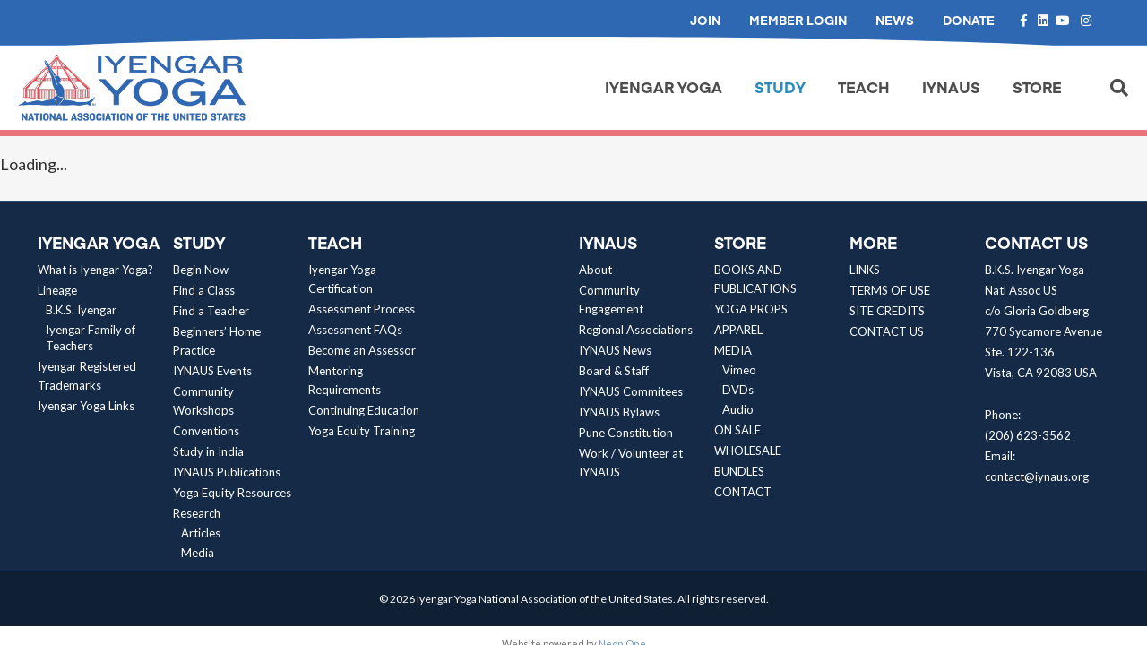

--- FILE ---
content_type: text/html; charset=UTF-8
request_url: https://iynaus.org/find-a-class/
body_size: 19517
content:
<!DOCTYPE html>
<html lang="en-US">
<head>
<meta charset="UTF-8" />
<meta name='viewport' content='width=device-width, initial-scale=1.0' />
<meta http-equiv='X-UA-Compatible' content='IE=edge' />
<link rel="profile" href="https://gmpg.org/xfn/11" />
<meta name='robots' content='index, follow, max-image-preview:large, max-snippet:-1, max-video-preview:-1' />
	<style>img:is([sizes="auto" i], [sizes^="auto," i]) { contain-intrinsic-size: 3000px 1500px }</style>
	
	<!-- This site is optimized with the Yoast SEO plugin v25.2 - https://yoast.com/wordpress/plugins/seo/ -->
	<title>Find a Class - Iynaus</title>
	<link rel="canonical" href="https://iynaus.org/find-a-class/" />
	<meta property="og:locale" content="en_US" />
	<meta property="og:type" content="article" />
	<meta property="og:title" content="Find a Class - Iynaus" />
	<meta property="og:description" content="Loading&#8230;" />
	<meta property="og:url" content="https://iynaus.org/find-a-class/" />
	<meta property="og:site_name" content="Iynaus" />
	<meta property="article:modified_time" content="2025-10-24T12:13:57+00:00" />
	<meta name="twitter:card" content="summary_large_image" />
	<meta name="twitter:label1" content="Est. reading time" />
	<meta name="twitter:data1" content="1 minute" />
	<script type="application/ld+json" class="yoast-schema-graph">{"@context":"https://schema.org","@graph":[{"@type":"WebPage","@id":"https://iynaus.org/find-a-class/","url":"https://iynaus.org/find-a-class/","name":"Find a Class - Iynaus","isPartOf":{"@id":"https://iynaus.org/#website"},"datePublished":"2021-03-24T17:29:12+00:00","dateModified":"2025-10-24T12:13:57+00:00","breadcrumb":{"@id":"https://iynaus.org/find-a-class/#breadcrumb"},"inLanguage":"en-US","potentialAction":[{"@type":"ReadAction","target":["https://iynaus.org/find-a-class/"]}]},{"@type":"BreadcrumbList","@id":"https://iynaus.org/find-a-class/#breadcrumb","itemListElement":[{"@type":"ListItem","position":1,"name":"Home","item":"https://iynaus.org/"},{"@type":"ListItem","position":2,"name":"Find a Class"}]},{"@type":"WebSite","@id":"https://iynaus.org/#website","url":"https://iynaus.org/","name":"Iynaus","description":"","potentialAction":[{"@type":"SearchAction","target":{"@type":"EntryPoint","urlTemplate":"https://iynaus.org/?s={search_term_string}"},"query-input":{"@type":"PropertyValueSpecification","valueRequired":true,"valueName":"search_term_string"}}],"inLanguage":"en-US"}]}</script>
	<!-- / Yoast SEO plugin. -->


<link rel='dns-prefetch' href='//static.addtoany.com' />
<link rel='dns-prefetch' href='//fonts.googleapis.com' />
<link href='https://fonts.gstatic.com' crossorigin rel='preconnect' />
<link href='//hb.wpmucdn.com' rel='preconnect' />
<link href='http://fonts.googleapis.com' rel='preconnect' />
<link href='//fonts.gstatic.com' crossorigin='' rel='preconnect' />
<link rel="alternate" type="application/rss+xml" title="Iynaus &raquo; Feed" href="https://iynaus.org/feed/" />
<link rel="alternate" type="application/rss+xml" title="Iynaus &raquo; Comments Feed" href="https://iynaus.org/comments/feed/" />
<script>
window._wpemojiSettings = {"baseUrl":"https:\/\/s.w.org\/images\/core\/emoji\/16.0.1\/72x72\/","ext":".png","svgUrl":"https:\/\/s.w.org\/images\/core\/emoji\/16.0.1\/svg\/","svgExt":".svg","source":{"concatemoji":"https:\/\/iynaus.org\/wp-includes\/js\/wp-emoji-release.min.js?ver=6.8.3"}};
/*! This file is auto-generated */
!function(s,n){var o,i,e;function c(e){try{var t={supportTests:e,timestamp:(new Date).valueOf()};sessionStorage.setItem(o,JSON.stringify(t))}catch(e){}}function p(e,t,n){e.clearRect(0,0,e.canvas.width,e.canvas.height),e.fillText(t,0,0);var t=new Uint32Array(e.getImageData(0,0,e.canvas.width,e.canvas.height).data),a=(e.clearRect(0,0,e.canvas.width,e.canvas.height),e.fillText(n,0,0),new Uint32Array(e.getImageData(0,0,e.canvas.width,e.canvas.height).data));return t.every(function(e,t){return e===a[t]})}function u(e,t){e.clearRect(0,0,e.canvas.width,e.canvas.height),e.fillText(t,0,0);for(var n=e.getImageData(16,16,1,1),a=0;a<n.data.length;a++)if(0!==n.data[a])return!1;return!0}function f(e,t,n,a){switch(t){case"flag":return n(e,"\ud83c\udff3\ufe0f\u200d\u26a7\ufe0f","\ud83c\udff3\ufe0f\u200b\u26a7\ufe0f")?!1:!n(e,"\ud83c\udde8\ud83c\uddf6","\ud83c\udde8\u200b\ud83c\uddf6")&&!n(e,"\ud83c\udff4\udb40\udc67\udb40\udc62\udb40\udc65\udb40\udc6e\udb40\udc67\udb40\udc7f","\ud83c\udff4\u200b\udb40\udc67\u200b\udb40\udc62\u200b\udb40\udc65\u200b\udb40\udc6e\u200b\udb40\udc67\u200b\udb40\udc7f");case"emoji":return!a(e,"\ud83e\udedf")}return!1}function g(e,t,n,a){var r="undefined"!=typeof WorkerGlobalScope&&self instanceof WorkerGlobalScope?new OffscreenCanvas(300,150):s.createElement("canvas"),o=r.getContext("2d",{willReadFrequently:!0}),i=(o.textBaseline="top",o.font="600 32px Arial",{});return e.forEach(function(e){i[e]=t(o,e,n,a)}),i}function t(e){var t=s.createElement("script");t.src=e,t.defer=!0,s.head.appendChild(t)}"undefined"!=typeof Promise&&(o="wpEmojiSettingsSupports",i=["flag","emoji"],n.supports={everything:!0,everythingExceptFlag:!0},e=new Promise(function(e){s.addEventListener("DOMContentLoaded",e,{once:!0})}),new Promise(function(t){var n=function(){try{var e=JSON.parse(sessionStorage.getItem(o));if("object"==typeof e&&"number"==typeof e.timestamp&&(new Date).valueOf()<e.timestamp+604800&&"object"==typeof e.supportTests)return e.supportTests}catch(e){}return null}();if(!n){if("undefined"!=typeof Worker&&"undefined"!=typeof OffscreenCanvas&&"undefined"!=typeof URL&&URL.createObjectURL&&"undefined"!=typeof Blob)try{var e="postMessage("+g.toString()+"("+[JSON.stringify(i),f.toString(),p.toString(),u.toString()].join(",")+"));",a=new Blob([e],{type:"text/javascript"}),r=new Worker(URL.createObjectURL(a),{name:"wpTestEmojiSupports"});return void(r.onmessage=function(e){c(n=e.data),r.terminate(),t(n)})}catch(e){}c(n=g(i,f,p,u))}t(n)}).then(function(e){for(var t in e)n.supports[t]=e[t],n.supports.everything=n.supports.everything&&n.supports[t],"flag"!==t&&(n.supports.everythingExceptFlag=n.supports.everythingExceptFlag&&n.supports[t]);n.supports.everythingExceptFlag=n.supports.everythingExceptFlag&&!n.supports.flag,n.DOMReady=!1,n.readyCallback=function(){n.DOMReady=!0}}).then(function(){return e}).then(function(){var e;n.supports.everything||(n.readyCallback(),(e=n.source||{}).concatemoji?t(e.concatemoji):e.wpemoji&&e.twemoji&&(t(e.twemoji),t(e.wpemoji)))}))}((window,document),window._wpemojiSettings);
</script>
<style id='wp-emoji-styles-inline-css'>

	img.wp-smiley, img.emoji {
		display: inline !important;
		border: none !important;
		box-shadow: none !important;
		height: 1em !important;
		width: 1em !important;
		margin: 0 0.07em !important;
		vertical-align: -0.1em !important;
		background: none !important;
		padding: 0 !important;
	}
</style>
<link rel='stylesheet' id='wp-block-library-css' href='https://iynaus.org/wp-includes/css/dist/block-library/style.min.css?ver=6.8.3' media='all' />
<style id='wp-block-library-theme-inline-css'>
.wp-block-audio :where(figcaption){color:#555;font-size:13px;text-align:center}.is-dark-theme .wp-block-audio :where(figcaption){color:#ffffffa6}.wp-block-audio{margin:0 0 1em}.wp-block-code{border:1px solid #ccc;border-radius:4px;font-family:Menlo,Consolas,monaco,monospace;padding:.8em 1em}.wp-block-embed :where(figcaption){color:#555;font-size:13px;text-align:center}.is-dark-theme .wp-block-embed :where(figcaption){color:#ffffffa6}.wp-block-embed{margin:0 0 1em}.blocks-gallery-caption{color:#555;font-size:13px;text-align:center}.is-dark-theme .blocks-gallery-caption{color:#ffffffa6}:root :where(.wp-block-image figcaption){color:#555;font-size:13px;text-align:center}.is-dark-theme :root :where(.wp-block-image figcaption){color:#ffffffa6}.wp-block-image{margin:0 0 1em}.wp-block-pullquote{border-bottom:4px solid;border-top:4px solid;color:currentColor;margin-bottom:1.75em}.wp-block-pullquote cite,.wp-block-pullquote footer,.wp-block-pullquote__citation{color:currentColor;font-size:.8125em;font-style:normal;text-transform:uppercase}.wp-block-quote{border-left:.25em solid;margin:0 0 1.75em;padding-left:1em}.wp-block-quote cite,.wp-block-quote footer{color:currentColor;font-size:.8125em;font-style:normal;position:relative}.wp-block-quote:where(.has-text-align-right){border-left:none;border-right:.25em solid;padding-left:0;padding-right:1em}.wp-block-quote:where(.has-text-align-center){border:none;padding-left:0}.wp-block-quote.is-large,.wp-block-quote.is-style-large,.wp-block-quote:where(.is-style-plain){border:none}.wp-block-search .wp-block-search__label{font-weight:700}.wp-block-search__button{border:1px solid #ccc;padding:.375em .625em}:where(.wp-block-group.has-background){padding:1.25em 2.375em}.wp-block-separator.has-css-opacity{opacity:.4}.wp-block-separator{border:none;border-bottom:2px solid;margin-left:auto;margin-right:auto}.wp-block-separator.has-alpha-channel-opacity{opacity:1}.wp-block-separator:not(.is-style-wide):not(.is-style-dots){width:100px}.wp-block-separator.has-background:not(.is-style-dots){border-bottom:none;height:1px}.wp-block-separator.has-background:not(.is-style-wide):not(.is-style-dots){height:2px}.wp-block-table{margin:0 0 1em}.wp-block-table td,.wp-block-table th{word-break:normal}.wp-block-table :where(figcaption){color:#555;font-size:13px;text-align:center}.is-dark-theme .wp-block-table :where(figcaption){color:#ffffffa6}.wp-block-video :where(figcaption){color:#555;font-size:13px;text-align:center}.is-dark-theme .wp-block-video :where(figcaption){color:#ffffffa6}.wp-block-video{margin:0 0 1em}:root :where(.wp-block-template-part.has-background){margin-bottom:0;margin-top:0;padding:1.25em 2.375em}
</style>
<style id='classic-theme-styles-inline-css'>
/*! This file is auto-generated */
.wp-block-button__link{color:#fff;background-color:#32373c;border-radius:9999px;box-shadow:none;text-decoration:none;padding:calc(.667em + 2px) calc(1.333em + 2px);font-size:1.125em}.wp-block-file__button{background:#32373c;color:#fff;text-decoration:none}
</style>
<style id='global-styles-inline-css'>
:root{--wp--preset--aspect-ratio--square: 1;--wp--preset--aspect-ratio--4-3: 4/3;--wp--preset--aspect-ratio--3-4: 3/4;--wp--preset--aspect-ratio--3-2: 3/2;--wp--preset--aspect-ratio--2-3: 2/3;--wp--preset--aspect-ratio--16-9: 16/9;--wp--preset--aspect-ratio--9-16: 9/16;--wp--preset--color--black: #000000;--wp--preset--color--cyan-bluish-gray: #abb8c3;--wp--preset--color--white: #ffffff;--wp--preset--color--pale-pink: #f78da7;--wp--preset--color--vivid-red: #cf2e2e;--wp--preset--color--luminous-vivid-orange: #ff6900;--wp--preset--color--luminous-vivid-amber: #fcb900;--wp--preset--color--light-green-cyan: #7bdcb5;--wp--preset--color--vivid-green-cyan: #00d084;--wp--preset--color--pale-cyan-blue: #8ed1fc;--wp--preset--color--vivid-cyan-blue: #0693e3;--wp--preset--color--vivid-purple: #9b51e0;--wp--preset--color--fl-heading-text: #2c66ac;--wp--preset--color--fl-body-bg: #ffffff;--wp--preset--color--fl-body-text: #303030;--wp--preset--color--fl-accent: #2e68b2;--wp--preset--color--fl-accent-hover: #aaaaaa;--wp--preset--color--fl-topbar-bg: #2e68b2;--wp--preset--color--fl-topbar-text: #c4c4c4;--wp--preset--color--fl-topbar-link: #ffffff;--wp--preset--color--fl-topbar-hover: #ffffff;--wp--preset--color--fl-header-bg: #ffffff;--wp--preset--color--fl-header-text: #000000;--wp--preset--color--fl-header-link: #4c4c4c;--wp--preset--color--fl-header-hover: #2988bc;--wp--preset--color--fl-nav-bg: #ffffff;--wp--preset--color--fl-nav-link: #428bca;--wp--preset--color--fl-nav-hover: #428bca;--wp--preset--color--fl-content-bg: #ffffff;--wp--preset--color--fl-footer-widgets-bg: #142a46;--wp--preset--color--fl-footer-widgets-text: #ffffff;--wp--preset--color--fl-footer-widgets-link: #ffffff;--wp--preset--color--fl-footer-widgets-hover: #c5beba;--wp--preset--color--fl-footer-bg: #0f2035;--wp--preset--color--fl-footer-text: #ffffff;--wp--preset--color--fl-footer-link: #fdc973;--wp--preset--color--fl-footer-hover: #fdc973;--wp--preset--gradient--vivid-cyan-blue-to-vivid-purple: linear-gradient(135deg,rgba(6,147,227,1) 0%,rgb(155,81,224) 100%);--wp--preset--gradient--light-green-cyan-to-vivid-green-cyan: linear-gradient(135deg,rgb(122,220,180) 0%,rgb(0,208,130) 100%);--wp--preset--gradient--luminous-vivid-amber-to-luminous-vivid-orange: linear-gradient(135deg,rgba(252,185,0,1) 0%,rgba(255,105,0,1) 100%);--wp--preset--gradient--luminous-vivid-orange-to-vivid-red: linear-gradient(135deg,rgba(255,105,0,1) 0%,rgb(207,46,46) 100%);--wp--preset--gradient--very-light-gray-to-cyan-bluish-gray: linear-gradient(135deg,rgb(238,238,238) 0%,rgb(169,184,195) 100%);--wp--preset--gradient--cool-to-warm-spectrum: linear-gradient(135deg,rgb(74,234,220) 0%,rgb(151,120,209) 20%,rgb(207,42,186) 40%,rgb(238,44,130) 60%,rgb(251,105,98) 80%,rgb(254,248,76) 100%);--wp--preset--gradient--blush-light-purple: linear-gradient(135deg,rgb(255,206,236) 0%,rgb(152,150,240) 100%);--wp--preset--gradient--blush-bordeaux: linear-gradient(135deg,rgb(254,205,165) 0%,rgb(254,45,45) 50%,rgb(107,0,62) 100%);--wp--preset--gradient--luminous-dusk: linear-gradient(135deg,rgb(255,203,112) 0%,rgb(199,81,192) 50%,rgb(65,88,208) 100%);--wp--preset--gradient--pale-ocean: linear-gradient(135deg,rgb(255,245,203) 0%,rgb(182,227,212) 50%,rgb(51,167,181) 100%);--wp--preset--gradient--electric-grass: linear-gradient(135deg,rgb(202,248,128) 0%,rgb(113,206,126) 100%);--wp--preset--gradient--midnight: linear-gradient(135deg,rgb(2,3,129) 0%,rgb(40,116,252) 100%);--wp--preset--font-size--small: 13px;--wp--preset--font-size--medium: 20px;--wp--preset--font-size--large: 36px;--wp--preset--font-size--x-large: 42px;--wp--preset--spacing--20: 0.44rem;--wp--preset--spacing--30: 0.67rem;--wp--preset--spacing--40: 1rem;--wp--preset--spacing--50: 1.5rem;--wp--preset--spacing--60: 2.25rem;--wp--preset--spacing--70: 3.38rem;--wp--preset--spacing--80: 5.06rem;--wp--preset--shadow--natural: 6px 6px 9px rgba(0, 0, 0, 0.2);--wp--preset--shadow--deep: 12px 12px 50px rgba(0, 0, 0, 0.4);--wp--preset--shadow--sharp: 6px 6px 0px rgba(0, 0, 0, 0.2);--wp--preset--shadow--outlined: 6px 6px 0px -3px rgba(255, 255, 255, 1), 6px 6px rgba(0, 0, 0, 1);--wp--preset--shadow--crisp: 6px 6px 0px rgba(0, 0, 0, 1);}:where(.is-layout-flex){gap: 0.5em;}:where(.is-layout-grid){gap: 0.5em;}body .is-layout-flex{display: flex;}.is-layout-flex{flex-wrap: wrap;align-items: center;}.is-layout-flex > :is(*, div){margin: 0;}body .is-layout-grid{display: grid;}.is-layout-grid > :is(*, div){margin: 0;}:where(.wp-block-columns.is-layout-flex){gap: 2em;}:where(.wp-block-columns.is-layout-grid){gap: 2em;}:where(.wp-block-post-template.is-layout-flex){gap: 1.25em;}:where(.wp-block-post-template.is-layout-grid){gap: 1.25em;}.has-black-color{color: var(--wp--preset--color--black) !important;}.has-cyan-bluish-gray-color{color: var(--wp--preset--color--cyan-bluish-gray) !important;}.has-white-color{color: var(--wp--preset--color--white) !important;}.has-pale-pink-color{color: var(--wp--preset--color--pale-pink) !important;}.has-vivid-red-color{color: var(--wp--preset--color--vivid-red) !important;}.has-luminous-vivid-orange-color{color: var(--wp--preset--color--luminous-vivid-orange) !important;}.has-luminous-vivid-amber-color{color: var(--wp--preset--color--luminous-vivid-amber) !important;}.has-light-green-cyan-color{color: var(--wp--preset--color--light-green-cyan) !important;}.has-vivid-green-cyan-color{color: var(--wp--preset--color--vivid-green-cyan) !important;}.has-pale-cyan-blue-color{color: var(--wp--preset--color--pale-cyan-blue) !important;}.has-vivid-cyan-blue-color{color: var(--wp--preset--color--vivid-cyan-blue) !important;}.has-vivid-purple-color{color: var(--wp--preset--color--vivid-purple) !important;}.has-black-background-color{background-color: var(--wp--preset--color--black) !important;}.has-cyan-bluish-gray-background-color{background-color: var(--wp--preset--color--cyan-bluish-gray) !important;}.has-white-background-color{background-color: var(--wp--preset--color--white) !important;}.has-pale-pink-background-color{background-color: var(--wp--preset--color--pale-pink) !important;}.has-vivid-red-background-color{background-color: var(--wp--preset--color--vivid-red) !important;}.has-luminous-vivid-orange-background-color{background-color: var(--wp--preset--color--luminous-vivid-orange) !important;}.has-luminous-vivid-amber-background-color{background-color: var(--wp--preset--color--luminous-vivid-amber) !important;}.has-light-green-cyan-background-color{background-color: var(--wp--preset--color--light-green-cyan) !important;}.has-vivid-green-cyan-background-color{background-color: var(--wp--preset--color--vivid-green-cyan) !important;}.has-pale-cyan-blue-background-color{background-color: var(--wp--preset--color--pale-cyan-blue) !important;}.has-vivid-cyan-blue-background-color{background-color: var(--wp--preset--color--vivid-cyan-blue) !important;}.has-vivid-purple-background-color{background-color: var(--wp--preset--color--vivid-purple) !important;}.has-black-border-color{border-color: var(--wp--preset--color--black) !important;}.has-cyan-bluish-gray-border-color{border-color: var(--wp--preset--color--cyan-bluish-gray) !important;}.has-white-border-color{border-color: var(--wp--preset--color--white) !important;}.has-pale-pink-border-color{border-color: var(--wp--preset--color--pale-pink) !important;}.has-vivid-red-border-color{border-color: var(--wp--preset--color--vivid-red) !important;}.has-luminous-vivid-orange-border-color{border-color: var(--wp--preset--color--luminous-vivid-orange) !important;}.has-luminous-vivid-amber-border-color{border-color: var(--wp--preset--color--luminous-vivid-amber) !important;}.has-light-green-cyan-border-color{border-color: var(--wp--preset--color--light-green-cyan) !important;}.has-vivid-green-cyan-border-color{border-color: var(--wp--preset--color--vivid-green-cyan) !important;}.has-pale-cyan-blue-border-color{border-color: var(--wp--preset--color--pale-cyan-blue) !important;}.has-vivid-cyan-blue-border-color{border-color: var(--wp--preset--color--vivid-cyan-blue) !important;}.has-vivid-purple-border-color{border-color: var(--wp--preset--color--vivid-purple) !important;}.has-vivid-cyan-blue-to-vivid-purple-gradient-background{background: var(--wp--preset--gradient--vivid-cyan-blue-to-vivid-purple) !important;}.has-light-green-cyan-to-vivid-green-cyan-gradient-background{background: var(--wp--preset--gradient--light-green-cyan-to-vivid-green-cyan) !important;}.has-luminous-vivid-amber-to-luminous-vivid-orange-gradient-background{background: var(--wp--preset--gradient--luminous-vivid-amber-to-luminous-vivid-orange) !important;}.has-luminous-vivid-orange-to-vivid-red-gradient-background{background: var(--wp--preset--gradient--luminous-vivid-orange-to-vivid-red) !important;}.has-very-light-gray-to-cyan-bluish-gray-gradient-background{background: var(--wp--preset--gradient--very-light-gray-to-cyan-bluish-gray) !important;}.has-cool-to-warm-spectrum-gradient-background{background: var(--wp--preset--gradient--cool-to-warm-spectrum) !important;}.has-blush-light-purple-gradient-background{background: var(--wp--preset--gradient--blush-light-purple) !important;}.has-blush-bordeaux-gradient-background{background: var(--wp--preset--gradient--blush-bordeaux) !important;}.has-luminous-dusk-gradient-background{background: var(--wp--preset--gradient--luminous-dusk) !important;}.has-pale-ocean-gradient-background{background: var(--wp--preset--gradient--pale-ocean) !important;}.has-electric-grass-gradient-background{background: var(--wp--preset--gradient--electric-grass) !important;}.has-midnight-gradient-background{background: var(--wp--preset--gradient--midnight) !important;}.has-small-font-size{font-size: var(--wp--preset--font-size--small) !important;}.has-medium-font-size{font-size: var(--wp--preset--font-size--medium) !important;}.has-large-font-size{font-size: var(--wp--preset--font-size--large) !important;}.has-x-large-font-size{font-size: var(--wp--preset--font-size--x-large) !important;}
:where(.wp-block-post-template.is-layout-flex){gap: 1.25em;}:where(.wp-block-post-template.is-layout-grid){gap: 1.25em;}
:where(.wp-block-columns.is-layout-flex){gap: 2em;}:where(.wp-block-columns.is-layout-grid){gap: 2em;}
:root :where(.wp-block-pullquote){font-size: 1.5em;line-height: 1.6;}
</style>
<link rel='stylesheet' id='fl-builder-layout-29263-css' href='https://iynaus.org/wp-content/uploads/bb-plugin/cache/29263-layout.css?ver=ed32ddb855ab0b64ef8e160b9b2608b7' media='all' />
<link rel='stylesheet' id='inspire-events-css' href='https://iynaus.org/wp-content/plugins/neon-inspire/inc/events/includes/css/main.css?ver=1.4.95' media='all' />
<style id='akismet-widget-style-inline-css'>

			.a-stats {
				--akismet-color-mid-green: #357b49;
				--akismet-color-white: #fff;
				--akismet-color-light-grey: #f6f7f7;

				max-width: 350px;
				width: auto;
			}

			.a-stats * {
				all: unset;
				box-sizing: border-box;
			}

			.a-stats strong {
				font-weight: 600;
			}

			.a-stats a.a-stats__link,
			.a-stats a.a-stats__link:visited,
			.a-stats a.a-stats__link:active {
				background: var(--akismet-color-mid-green);
				border: none;
				box-shadow: none;
				border-radius: 8px;
				color: var(--akismet-color-white);
				cursor: pointer;
				display: block;
				font-family: -apple-system, BlinkMacSystemFont, 'Segoe UI', 'Roboto', 'Oxygen-Sans', 'Ubuntu', 'Cantarell', 'Helvetica Neue', sans-serif;
				font-weight: 500;
				padding: 12px;
				text-align: center;
				text-decoration: none;
				transition: all 0.2s ease;
			}

			/* Extra specificity to deal with TwentyTwentyOne focus style */
			.widget .a-stats a.a-stats__link:focus {
				background: var(--akismet-color-mid-green);
				color: var(--akismet-color-white);
				text-decoration: none;
			}

			.a-stats a.a-stats__link:hover {
				filter: brightness(110%);
				box-shadow: 0 4px 12px rgba(0, 0, 0, 0.06), 0 0 2px rgba(0, 0, 0, 0.16);
			}

			.a-stats .count {
				color: var(--akismet-color-white);
				display: block;
				font-size: 1.5em;
				line-height: 1.4;
				padding: 0 13px;
				white-space: nowrap;
			}
		
</style>
<link rel='stylesheet' id='addtoany-css' href='https://iynaus.org/wp-content/plugins/add-to-any/addtoany.min.css?ver=1.16' media='all' />
<link rel='stylesheet' id='font-awesome-5-css' href='https://iynaus.org/wp-content/plugins/bb-plugin/fonts/fontawesome/5.15.4/css/all.min.css?ver=2.9.0.5' media='all' />
<link rel='stylesheet' id='font-awesome-css' href='https://iynaus.org/wp-content/plugins/bb-plugin/fonts/fontawesome/5.15.4/css/v4-shims.min.css?ver=2.9.0.5' media='all' />
<link rel='stylesheet' id='jquery-magnificpopup-css' href='https://iynaus.org/wp-content/plugins/bb-plugin/css/jquery.magnificpopup.min.css?ver=2.9.0.5' media='all' />
<link rel='stylesheet' id='bootstrap-css' href='https://iynaus.org/wp-content/themes/bb-theme/css/bootstrap.min.css?ver=1.7.18.1' media='all' />
<link rel='stylesheet' id='fl-automator-skin-css' href='https://iynaus.org/wp-content/uploads/bb-theme/skin-696a9fc8a21b9.css?ver=1.7.18.1' media='all' />
<link rel='stylesheet' id='fl-builder-google-fonts-3f0f89d0099a5d29026b0e633534d055-css' href='//fonts.googleapis.com/css?family=Lato%3A300%2C400%2C700%7CMontserrat%3A400%2C700%2C600&#038;ver=6.8.3' media='all' />
<script id="addtoany-core-js-before">
window.a2a_config=window.a2a_config||{};a2a_config.callbacks=[];a2a_config.overlays=[];a2a_config.templates={};
</script>
<script defer src="https://static.addtoany.com/menu/page.js" id="addtoany-core-js"></script>
<script src="https://iynaus.org/wp-includes/js/jquery/jquery.min.js?ver=3.7.1" id="jquery-core-js"></script>
<script src="https://iynaus.org/wp-includes/js/jquery/jquery-migrate.min.js?ver=3.4.1" id="jquery-migrate-js"></script>
<script defer src="https://iynaus.org/wp-content/plugins/add-to-any/addtoany.min.js?ver=1.1" id="addtoany-jquery-js"></script>
<script src="https://iynaus.org/wp-includes/js/jquery/ui/core.min.js?ver=1.13.3" id="jquery-ui-core-js"></script>
<script src="https://iynaus.org/wp-includes/js/jquery/ui/menu.min.js?ver=1.13.3" id="jquery-ui-menu-js"></script>
<script src="https://iynaus.org/wp-includes/js/jquery/ui/selectmenu.min.js?ver=1.13.3" id="jquery-ui-selectmenu-js"></script>
<script src="https://iynaus.org/wp-includes/js/jquery/ui/tooltip.min.js?ver=1.13.3" id="jquery-ui-tooltip-js"></script>
<script src="https://iynaus.org/wp-includes/js/dist/vendor/moment.min.js?ver=2.30.1" id="moment-js"></script>
<script id="moment-js-after">
moment.updateLocale( 'en_US', {"months":["January","February","March","April","May","June","July","August","September","October","November","December"],"monthsShort":["Jan","Feb","Mar","Apr","May","Jun","Jul","Aug","Sep","Oct","Nov","Dec"],"weekdays":["Sunday","Monday","Tuesday","Wednesday","Thursday","Friday","Saturday"],"weekdaysShort":["Sun","Mon","Tue","Wed","Thu","Fri","Sat"],"week":{"dow":1},"longDateFormat":{"LT":"g:i a","LTS":null,"L":null,"LL":"F j, Y","LLL":"F j, Y g:i a","LLLL":null}} );
</script>
<script id="inspire-events-js-extra">
var NIE = {"ajaxurl":"https:\/\/iynaus.org\/wp-admin\/admin-ajax.php?action=NIE_FullCalendar","firstDay":"1","nie_theme":"","nie_limit":"","nie_limit_txt":"","timeFormat":"h(:mm)t","defaultView":"month","weekends":"true","header":{"left":"prev,next today","center":"title","right":"month,basicWeek,basicDay"},"nie_qtips":"1","tippy_theme":"light-border","tippy_placement":"auto","tippy_loading":"Loading..."};
</script>
<script src="https://iynaus.org/wp-content/plugins/neon-inspire/inc/events/includes/js/main.js?ver=1.4.95" id="inspire-events-js"></script>
<link rel="https://api.w.org/" href="https://iynaus.org/wp-json/" /><link rel="alternate" title="JSON" type="application/json" href="https://iynaus.org/wp-json/wp/v2/pages/29263" /><link rel="EditURI" type="application/rsd+xml" title="RSD" href="https://iynaus.org/xmlrpc.php?rsd" />
<meta name="generator" content="WordPress 6.8.3" />
<link rel='shortlink' href='https://iynaus.org/?p=29263' />
<link rel="alternate" title="oEmbed (JSON)" type="application/json+oembed" href="https://iynaus.org/wp-json/oembed/1.0/embed?url=https%3A%2F%2Fiynaus.org%2Ffind-a-class%2F" />
<link rel="alternate" title="oEmbed (XML)" type="text/xml+oembed" href="https://iynaus.org/wp-json/oembed/1.0/embed?url=https%3A%2F%2Fiynaus.org%2Ffind-a-class%2F&#038;format=xml" />
<style>.recentcomments a{display:inline !important;padding:0 !important;margin:0 !important;}</style><link rel="icon" href="https://iynaus.org/wp-content/uploads/2021/05/cropped-favi-color-iy-32x32.png" sizes="32x32" />
<link rel="icon" href="https://iynaus.org/wp-content/uploads/2021/05/cropped-favi-color-iy-192x192.png" sizes="192x192" />
<link rel="apple-touch-icon" href="https://iynaus.org/wp-content/uploads/2021/05/cropped-favi-color-iy-180x180.png" />
<meta name="msapplication-TileImage" content="https://iynaus.org/wp-content/uploads/2021/05/cropped-favi-color-iy-270x270.png" />
		<style id="wp-custom-css">
			/**
 * @license
 * MyFonts Webfont Build ID 3954941, 2020-10-01T11:59:58-0400
 * 
 * The fonts listed in this notice are subject to the End User License
 * Agreement(s) entered into by the website owner. All other parties are 
 * explicitly restricted from using the Licensed Webfonts(s).
 * 
 * You may obtain a valid license at the URLs below.
 * 
 * Webfont: Eina01-Regular by Extratype
 * URL: https://www.myfonts.com/fonts/textaxis/eina/01-regular/
 * 
 * Webfont: Eina01-RegularItalic by Extratype
 * URL: https://www.myfonts.com/fonts/textaxis/eina/01-regular-italic/
 * 
 * Webfont: Eina01-Bold by Extratype
 * URL: https://www.myfonts.com/fonts/textaxis/eina/01-bold/
 * 
 * Webfont: Eina01-BoldItalic by Extratype
 * URL: https://www.myfonts.com/fonts/textaxis/eina/01-bold-italic/
 * 
 * 
 * Webfonts copyright: Copyright (c) 2013 Textaxis. v 1.0 by Iñigo Jerez. Barcelona. All rights reserved.
 * 
 * © 2020 MyFonts Inc
*/

/* @import must be at top of file, otherwise CSS will not work */

@import url("//hello.myfonts.net/count/3c58fd");
  
@font-face {
  font-family: 'Eina01-Regular';
  src: url('https://iynaus.org/webFonts/Eina01-Regular/font.woff2') format('woff2'), url('webFonts/Eina01-Regular/font.woff') format('woff');
}

@font-face {
  font-family: 'Eina01-Bold';
  src: url('https://iynaus.org/webFonts/Eina01-Bold/font.woff2') format('woff2'), url('webFonts/Eina01-Bold/font.woff') format('woff');
}


@font-face {
  font-family: 'Eina01-BoldItalic';
  src: url('https://iynaus.org/webFonts/Eina01-BoldItalic/font.woff2') format('woff2'), url('webFonts/Eina01-BoldItalic/font.woff') format('woff');
}
@font-face {
  font-family: 'Eina01-RegularItalic';
  src: url('https://iynaus.org/webFonts/Eina01-RegularItalic/font.woff2') format('woff2'), url('webFonts/Eina01-RegularItalic/font.woff') format('woff');
}

.italic-custom p{ font-family: 'Eina01-RegularItalic';}




.fl-module-content-slider .bx-wrapper {
    margin: 0 auto 0px;
}






/* Top Bar / Menu */

.fl-page-bar-text.fl-page-bar-text-1 svg.uasvg-x-large-circle {
    position: absolute;
    transform: rotate(180deg);
    width: 200%;
    margin-top: 3px;
    left: 0;
    right: 0;
}

.fl-page-bar-container.container {
    max-width: 100% !important;
	width: 100%;
}

.fl-page-bar-row.row {
    padding-top: 5px;
    padding-bottom: 10px;
}

.fl-page-header-primary .fl-logo-img {
    height: 90px !important;
	max-height:100px !important;
}

.fl-shrink-header .fl-logo-img {
    max-height: 70px !important;
    width: auto !important;
}

h3, h4, h5 {
    font-weight: 600;
}

.col-sm-6.col-md-6.text-right.clearfix {
    padding-right: 45px;
}


.fl-page-nav ul.sub-menu li a {
  
    padding: 10px 2px;
	font-weight:500;
}



/* Blog Posts */

.uabb-blog-posts-shadow.clearfix {
    padding: 14px;
}

.uabb-post-thumbnail.uabb-crop-thumbnail.uabb-blog-post-section {
    margin-top: 11px;
}

.uabb-blog-posts-description.uabb-blog-post-section.uabb-text-editor {
    padding-top: 5px;
}


.fl-page-header-container.container {
    width: 1265px;
    max-width: 97%;
}

.col-sm-6.col-md-6.text-right.clearfix {
    max-width: 660px;
}


#donate-list p {
    font-size: 16px !important;
    line-height: 23px;
}


@media only screen and (max-width: 1080px) {
.fl-page-bar-text.fl-page-bar-text-1 svg.uasvg-x-large-circle{display:none;}
	
}


@media only screen and (min-width: 1550px) {

.col-sm-6.col-md-6.text-right.clearfix {
    padding-right: 25px;
}
}

footer .col-sm-3.col-md-3 {
    padding: 0 0px;
}

.fl-page-footer-widgets-row .fl-widget {
    width: calc(50% - 12px);
    display: inline-grid;
    margin: 0 6px;
}

.fl-slide-bg-photo:before {
    content: '';
    background-color: rgb(25 56 95 / 28%);
	background-color: rgba(25,56,95,.29);
    position: absolute;
    height: 100%;
    width: 100%;
}

.fl-slide-content h3, .fl-slide-content p {
    text-shadow: 1px 1px 5px #3333339e;
}

.fl-slide-text p {
    font-size: 24px;
}

h4.fl-widget-title {
    font-size: 18px;
}


/* Footer */

footer .widget_nav_menu li {
    margin-bottom: 2px;
}

footer .fl-widget ul.sub-menu li {
    padding: 2px 0;
    line-height: 16px;
}

footer .fl-widget ul.sub-menu li:before {
display:none;
}

footer ul.sub-menu li {
    padding-left: 9px !important;
}


footer .widget_nav_menu a {
    font-size: 13px;
}

footer .textwidget p {
    font-size: 13px;
}

.fl-widget .fl-widget-title {
    margin-bottom: 9px;
}


a.fl-button{
	position: relative;
}

/*
a.fl-button:before {
    content: '';
    background-color: inherit;
    height: 10px;
    width: 98%;
    position: absolute;
}
*/

@media (min-width: 768px){
	
	.fl-page-nav .navbar-nav li>a {
    padding-top: 20px;
}
	
	
	.container {
    padding-left: 15px;
    padding-right: 15px;
    width: auto;
}
	.fl-page-footer-widgets-container.container {
    max-width: 92%;
		width:100%;
		margin:auto;
}
	
	
	.fl-page-nav .navbar-nav li>a {
    padding: 15px 6px;
    margin: 0px 12px;
    color: #303030;
}
	
}

.fl-content-slider-svg-container {
    margin: 0 10px;
}


.uabb-face.uabb-front, .uabb-face.uabb-back {
    min-height: 345px !important;
}

.uabb-face.uabb-back, .uabb-face.uabb-front {
    border: none;
}



.white a.fl-button, a.uabb-button.uabb-creative-button, .red a.fl-button, .fl-slide-content-wrap a.fl-button{border:none !important;}



a.fl-button:before, input.neoncrm-button.neoncrm-submit:before {
    content: url(https://iynaus.org/wp-content/uploads/2020/09/red-curve-iy-wsh.svg);
    position: absolute;
    top: -15px;
    z-index: 5;
    display: block;
    height: 8px;
    width: 100%;
    transform: rotate(0deg);
    left: 0;
}

a.fl-button:after, input.neoncrm-button.neoncrm-submit:after {
    content: url(https://iynaus.org/wp-content/uploads/2020/09/red-curve-iy-wsh.svg);
    position: absolute;
    bottom: -15px;
    z-index: 5;
    display: block;
    height: 8px;
    width: 100%;
    transform: rotate(180deg);
    left: 0;
}

a.fl-button {
    border-radius: 0 !important;
}


.white a.fl-button, .white a.fl-button:visited, .white a.fl-button{
   
    color: #020b29 !important;
   
}


.white a.fl-button:before, a.uabb-button.uabb-creative-button:before {
	  content: url(https://iynaus.org/wp-content/uploads/2020/09/white-curve-iy-wsh.svg);
    position: absolute;
    top: -15px;
    z-index: 5;
    display: block;
    height: 8px;
    width: 100%;
    transform: rotate(0deg);
    left: 0;
	
}

a.uabb-button.uabb-creative-button {
    position: relative;
    overflow: inherit;
	border-radius: 0 !important;
	min-width: 180px !important;
	text-align: center;
	padding: 5px !important;
}

a.fl-button:hover, a.fl-button:before:hover{
	opacity:.5 !important;
}



a.fl-button{
	text-transform: uppercase !important;
	padding: 8px 20px !important;
	    min-width: 177px !important;
    text-align: center;
}

a.fl-button:hover{
	background-color: #cb4148 !important;
}

.white a.fl-button:hover{
	background-color: #e5e5e5 !important;
}

a.uabb-button.uabb-creative-button:hover{
	background-color: #e5e5e5 !important;
}

a.uabb-button.uabb-creative-button:hover span{
	color: #2e68b2 !important;
}






a.fl-button:hover:before, a.fl-button:hover:after, a.uabb-button.uabb-creative-button:hover:before, a.uabb-button.uabb-creative-button:hover:after{
filter: brightness(.9);

}

.white a.fl-button, a.uabb-button.uabb-creative-button {
	background-color:white !important;
	transition: none !important;
}

.white a.fl-button:after, a.uabb-button.uabb-creative-button:after {
	  content: url(https://iynaus.org/wp-content/uploads/2020/09/white-curve-iy-wsh.svg);
    position: absolute;
    bottom: -15px;
    z-index: 5;
    display: block;
    height: 8px;
    width: 100%;
    transform: rotate(180deg);
    left: 0;
	
}

.fl-slide-content span.fl-button-text {
    color: white !important;
}


footer .fl-social-icons a {
   margin-right: 10px;
    background: white;
    width: 33px;
    display: inline-block;
    height: 33px;
    border-radius: 50%;
    text-align: center;
    line-height: 33px;
	margin-bottom: 12px;
}


footer .fl-social-icons a i{
color:#113743;
	
}

footer .fl-social-icons a i {
    font-size: 20px;
}

.fl-photo-caption.fl-photo-caption-below {
    overflow: auto !important;
    white-space: normal;
}



@media only screen and (max-width: 955px) {
	.fl-page-bar-text.fl-page-bar-text-1 svg.uasvg-x-large-circle{
		display:none;
	}
}




@media only screen and (max-width: 775px) {
	
	
	.fl-page-header-primary img.fl-logo-img{
		height: auto !important;
	
		    max-height: 275px !important;
    max-width: 300px;
	}
	
	h1 {
    font-size: 42px !important;
}
	
	
	.col-sm-6.col-md-6.text-right.clearfix {
    margin-right: 0;
    max-width: 100%;
}
	
	/* Hide Sub Items on Mobile
	li.hide-heading ul.sub-menu ul.sub-menu {
    display: none !important;
}

	
	.fl-module.fl-module-button.pdf-download {
    position: absolute;
    top: 2px;
}

		*/
	
	.fl-module.pdf-embed {
    max-height: 68vh;
    overflow: hidden;
}
	
	.pdf-embed{padding-top: 25px;}
	
	
	.fl-slide-content h3, .fl-slide-content p{text-shadow: none;}
	
	li.blank {
    display: none;
}
	
	
	footer ul.sub-menu {
    display: none;
}

	.fl-builder-content .fl-module-content-slider .fl-slide .fl-slide-title {
    font-size: 36px !important;
    line-height: 45px !important;
}
	
	
	.fl-content-slider-svg-container {
    background-color: #2e68b2;
    border-radius: 50%;
}
	
	.fl-content-slider-navigation a {
  
    opacity: 1;
}


.fl-content-slider-svg-container svg {
    transform: scale(.6);
}
	
	
	
	.fl-slide-cta-button .fl-button-wrap.fl-button-width-auto {
    text-align: center;
}
	
	i.fas.fa-bars {
    padding-top: 18px;
}
	
	.fl-page-bar-text.fl-page-bar-text-1 svg.uasvg-x-large-circle{
		display:none;
	}
	
	.fl-col-small:not(.fl-col-small-full-width) {
    max-width: 100vw;
}
	.col-sm-6.col-md-6.text-right.clearfix {
    padding-right: 0;
    text-align: center;
}
	
}



@media only screen and (max-width: 340px) {
	h1 {
    font-size: 38px !important;
}
}


@media only screen and (min-width: 1280px) {

.home-paragraphs p {
    min-height: 100px;
}

}



@media only screen and (min-width: 1380px) {

.home-paragraphs p {
    min-height: 90px;
}

}


@media only screen and (max-width: 1080px) {

.fl-page-footer-widgets-row .fl-widget {
    width: 100%;
    display: inline-grid;
    margin: 0 6px;
    margin-left: 22px;
}
	
}


.mega-menu > ul.sub-menu ul.sub-menu ul.sub-menu {
    padding-left: 21px !important;
}

.mega-menu > ul.sub-menu li a{
	color:#275998 !important;
}

.mega-menu > ul.sub-menu ul.sub-menu ul.sub-menu li a{
    font-size:15px;
	padding: 4px 0;
	text-transform: capitalize;
	color: #4c4c4c !important;
	color:#11488e !important;
}


.mega-menu > ul.sub-menu ul.sub-menu ul.sub-menu li:hover a{color:#3370bd !important;}




.fl-slide-cta-button {
    padding-top: 34px;
}


ul#menu-main-menu  a:hover {
    color: #2e68b2 !important;
	cursor: pointer;
}

ul#menu-main-menu > li:hover > a {
    color: #2e68b2;
}


.uabb-post-wrapper .uabb-blog-post-content{
	padding-bottom: 35px !important;
}


nav.top-bar-nav ul#menu-top-menu {
    transform: translateY(-1px);
}


nav.top-bar-nav ul#menu-top-menu a {
	font-family: "Eina01-Bold",sans-serif;
	font-weight: 500;
	
}

ul#menu-main-menu li:nth-last-child(1) a {
    padding-right: 17px !important;
}




li.mega-menu > a:after {
    content: "\f0de";
    font-family: "Font Awesome 5 Free";
    font-weight: bold;
    position: absolute;
    font-size: 28px;
    color: #2e68b2;
    left: 0;
    right: 0;
    opacity: 0;
    text-align: center;
    bottom: -40px;
}

.fl-shrink-header li.mega-menu > a:after { bottom: -38px;

}

li.mega-menu:hover > a:after {
opacity:1;
}

@media (max-width: 880px){
	
	h1.fl-slide-title {
    color: #2f67b2 !important;
}
	
	.fl-page {
		
    max-width: 100vw;
    overflow: hidden;
}
	
	.fl-page-bar .fl-social-icons {
    margin-top: 12px;
}
	
	.fl-page-bar .fl-social-icons i:before {
    font-size: 18px !important;
}
	
	.fl-page-bar .fl-social-icons i.fab {
    width: 45px !important;
}
	
	.fl-page-header-logo {
    margin-top: 10px;
}
	
}

@media (min-width: 880px){

	
ul.navbar-nav li.mega-menu>ul.sub-menu {
    position: absolute !important;
    width: 80%;
    padding: 20px;
    display: table;
    margin-left: 20%;
}
	
	li.megaa-menu.two-columns > ul.sub-menu {
   width: 60% !important;

    margin: 0 20% !important;
}
	
li.mega-menu.one-column > ul.sub-menu {
    width: 100% !important;
    max-width: 400px !important;
    margin-left: calc(93vw - 400px) !important;
	margin-left: calc(100% - 400px) !important;

}
	
	li.mega-menu.three-columns > ul.sub-menu li.hide-heading {
    width: 33.333%;
}
	
	
}


@media (max-width: 1060px){

.fl-page-header-container.container {
    max-width: 100vw;
}
	
	.col-sm-6.col-md-6.text-right.clearfix{width:100%; max-width:100% !important;}
	
	
}

@media (max-width: 1270px){

.fl-page-footer-widgets-container.container {
    padding-right: 35px;
}
	
}


nav.top-bar-nav ul#menu-top-menu a {
    font-size: 14px;
    padding: 0 15px !important;
}


.fl-page-nav ul.sub-menu {
    width: 349px;
}


.uabb-post-thumbnail.uabb-crop-thumbnail.uabb-blog-post-section {
    margin-bottom: 30px !important;
    margin-top: 5px !important;
}


@media (min-width: 1020px){
.col-sm-12.col-md-4.fl-page-header-logo-col {
    width: 25%;
}
	
	.col-sm-12.col-md-8.fl-page-nav-col {
    width: 75%;
}
	
	
}


@media (max-width: 1095px){

.fl-page-nav .navbar-nav li>a {
    padding: 15px 12px;
    color: #303030;
}
	
	.fl-page-header-container.container {
    max-width: 100vw;
}
	
}


.fl-page, .fl-page-bar-container.container {
    max-width: 1655px !important;
}

 .fl-page-header, .fl-page-header-wrap {
    max-width: 1645px;
    margin: auto !important;
	 left: 0;
    right: 0;
}

.fl-page-header-container.container {
    padding-bottom: 2px;
    padding-top: 2px;
}

.fl-page-nav .navbar-nav, .fl-page-nav .navbar-nav a {
    font-family: 'Eina01-Bold' ,sans-serif;
	font-weight: 500;
   
}


h1, .fl-builder-content .fl-module-content-slider .fl-slide .fl-slide-title, .fl-page a.fl-button {
	    font-family: 'Eina01-Bold' ,sans-serif;
	font-weight: 500;
}

h1, h2 {
  font-weight: bold;
	font-family: 'Eina01-Bold' ,sans-serif !important;
  margin-top: 12px;
	font-weight: 500;
}
h1 {
  font-size:48px;
}
h2 {
  font-size: 34px;
  margin-bottom: 24px;
}

h3, h4, h5, h6{
	    font-family: 'Eina01-Regular' ,sans-serif;
	font-weight: 500;
}

p {
    margin: 0 0 24px;
}

.iynaus-pull-quote {
  margin-top: 0px;
  margin-bottom: 6px;
}
.iynaus-pull-quote p {
  margin-bottom:2px;
  line-height:.8em !important;
}

ul.navbar-nav li.mega-menu>ul.sub-menu {
    background-image: url(https://iynaus.org/wp-content/uploads/2020/10/iy-menu-drop-photo.jpg);
    background-size: cover;
	background-position: center bottom;
}


ul.navbar-nav li.mega-menu>ul.sub-menu ul.sub-menu{
	background-color: transparent !important;
}


ul.navbar-nav li.mega-menu.fl-sub-menu-open>ul.sub-menu:before {
    content: '';
    position: absolute;
    background-color: rgb(255 255 255 / 88%);
    width: 100%;
    height: 100%;
    position: absolute;
    top: 0;
    right: 0;
}

ul.sub-menu .header > a {
    cursor: none !important;
}

 li.non-click > a, li#menu-item-26353 > a {
    cursor: default !important;
}

ul#menu-main-menu li.non-click > a{
	color:#334333 !important;
	 cursor: default !important;
}


.uabb-flip-box-section .uabb-button-center {
    margin-top: 26px !important;
}

.uabb-flip-box > .uabb-back h2.uabb-back-text-title {
    margin-top: -10px !important;
}

.fl-page-nav-search form {
    margin-top: 23px !important;
}


ul.navbar-nav li.mega-menu>ul.sub-menu {
    min-height: 216px;
}


.fl-module.blue-quote p {
    font-family: 'Eina01-Regular' !important;
	margin-bottom: 0;
}




a.fl-tabs-label.fl-tab-active {
    background-color: #2e68b2;
	
}

a.fl-tabs-label{
  font-family: 'Eina01-bold' ,sans-serif;
	font-weight: 500;
}

a.fl-tabs-label:hover {
    background-color: #2e68b2;
    color: white;
}

.fl-tabs-panels::-webkit-scrollbar {
  -webkit-appearance: none;
  width: 7px;
}

.fl-tabs-panels::-webkit-scrollbar-thumb {
  border-radius: 4px;
  background-color: rgba(0, 0, 0, .5);
  box-shadow: 0 0 1px rgba(255, 255, 255, .5);
}

a.fl-tabs-label.fl-tab-active {
    background-color: #2e68b2;
    color: white;
}


@media only screen and (min-width: 745px) {
.fl-tabs-panels.fl-clearfix {
    max-height: 339px !important;
	min-height: 339px !important;
    overflow: scroll;
}
	
	.fl-tabs-panels.fl-clearfix {
    max-height: 339px !important;
	min-height: 339px !important;
    overflow: hidden;
}
	
	.fl-tabs-panel {
    max-height: 339px !important;
    overflow: scroll;
}
	
	
	
	
	
}



@media only screen and (max-width: 1349px) {
ul.navbar-nav li.mega-menu>ul.sub-menu {
    background-size: contain;
    background-repeat: no-repeat;
    background-position: center bottom;
	    min-height: 255px;
}
	
}

@media only screen and (max-width: 1130px) {
.regional-logos .fl-col {
    width: 100%;
}
}

@media only screen and (min-height: 600px) {
	

	
	
	
	.neoncrm-donation-levels label{width:100%;}
	

.intro-animate .fl-animation{opacity:1;}
	
	.intro-animate .fl-animated.fl-fade-up{
		animation: no-fl-fade-up 1s ease;
    -webkit-animation: no-fl-fade-up 1s ease;
	}

}

ul.sub-menu {
    padding: 0 !important;
}

li.mega-menu.three-columns > ul.sub-menu li.hide-heading:before {
    content: '';
    position: absolute;
    background-color: rgb(255 255 255 / 76%);
	background-color: rgba(255,255,255, 0.76);
    width: 100%;
    height: 100%;
    position: absolute;
    top: 0;
    right: 0;
}

    li.mega-menu.three-columns > ul.sub-menu li.hide-heading {
        width: 33.333%;
        padding: 20px 14px;
    }

    li.mega-menu.three-columns > ul.sub-menu li.hide-heading.blank:before {
    background: transparent;
}

li.blank * {
    opacity: 0;
}

.fl-page-nav-right .fl-page-header-wrap {
    border-bottom: none;
}


a.fl-accordion-button-label {
    font-family: 'Eina01-Bold' ,sans-serif;
    font-weight: 600;
	
}

.fl-accordion-medium .fl-accordion-button-label {
    font-size: 25px;
}


.fl-accordion-item-active .fl-accordion-button {
    background-color: #2c66ac;
    color: white !important;
    transition: .2s;
}

.fl-accordion-item-active .fl-accordion-button a, .fl-accordion-item-active .fl-accordion-button i{
  transition: .2s;
    color: white !important;
}

 .fl-accordion-button a, .fl-accordion-button i, .fl-accordion-button {
  transition: .25s ease-in-out;
	 outline: none !important;
}

 .fl-accordion-button:hover {
    background-color: #2c66ac;
    color: white !important;
	   transition: .25s ease-in-out;
}

.fl-accordion-button-icon-left, .fl-accordion-button-icon-right {
    opacity: 0.8;

}



 .fl-accordion-button:hover a, .fl-accordion-button:hover i {
 
    color: white !important;
}

.fl-slide-cta-button a.fl-button {
    max-width: 200px;
}


.fl-accordion-medium .fl-accordion-button-label {
    font-size: 18px;
    letter-spacing: .2px;
}

.fl-accordion-medium .fl-accordion-button {
    padding: 10px 20px;
}

.fl-accordion-button {
    background: #2e68b236;
}

.fl-accordion-medium .fl-accordion-content {
    padding: 10px 40px 15px 20px;
}

.fl-row-fixed-width {
    max-width: 1320px;
}


/* NeonCRM store */

.neoncrm-product-image img {
    transition: .3s ease-in-out;
}


.fl-content.neon_form_content {
	max-width: 100%;
}

.fl-content.neon_form_content {
    max-width: 100%;
    max-width: 1275px;
}

.neoncrm-product-image-block {
	border: 0 !important;
}
.neoncrm-product-image-block a {
	color: #2e68b2;
}


.neoncrm-product-details {
	width: calc(100% - 520px);
}
.neoncrm-product-list-product .neoncrm-product-details {
	width: 100%;
}
.neoncrm-product-detail-block {
	padding-top: 0 !important;
	padding-left: 0 !important;
}
table.neoncrm-product-details, table.neoncrm-product-details tbody, table.neoncrm-product-details tr {
display:block;
	width: 100%;
}
.neoncrm-product-details input.neon2Field {
	margin-bottom: 5px;
	width: 100px !important;
}
.neoncrm-product-details .neoncrm-button {
	display: inline-block;
	margin-left: -5px;
	margin-right: 10px;
	padding: 8px 16px;
	color: #fff !important;
}
.neoncrm-product-description {
	clear: none !important;
	padding-left: 10px;
}


.neoncrm-product-detail-block {
	width: calc(100% - 520px);
}

.neoncrm-product-list-product .neoncrm-product-detail-block {
	width: 100%;
}


.neoncrm-product-description {
    display: inline-block;
}

.neoncrm-product-description h2 {
    font-size: 25px;
    margin-top: 30px;
}


.neoncrm-three-column .neoncrm-product-list-product {

    display: inline-grid !important;
}


span.neoncrm-product-list-product-name {
    font-weight: bold;
}

.qtip.qtip-default.qtip.ui-tooltip-default.ui-tooltip-shadow.ui-tooltip-bootstrap.ui-tooltip-pos-lb.qtip-pos-tl.qtip-fixed {
    display: none !important;
}


@media (min-width: 600px) {
	
	
	
	
	.neoncrm-three-column .neoncrm-product-list-product {
    width: 33% !important;
 
}
}

@media (max-width: 600px) {
	
	
	.neoncrm-product-detail-block {
			width: 100% !important;
	}
}





.single-inspire_events header.fl-post-header .col-md-2.col-sm-12 {
    display: block !important;
    width: 100%;
}


.single-inspire_events header.fl-post-header a.fl-button.nie-button.btn.aligncenter {
    display: block;
    max-width: 200px;
    float: left;
}




.inspire-events-form #searchsubmit {
    padding: 9px;
    color: white;
}



#module-menu ul.sub-menu {
    background-color: rgb(255 255 255 / 0.96);
	
	padding-top:7px !important;
	padding-bottom: 7px !important;
}



#module-menu ul.sub-menu a {
    color: #4c4c4c;
    font-size: 16px;
    padding: 12px 18px;
}

#module-menu ul.sub-menu a:hover {
    background-color: #4c4c4c2b;
}


.quote-style p {
    font-family: 'Eina01-regular' ,sans-serif;
}



h4 {
    margin-top: 5px;
}


.uabb-module-content.uabb-separator-parent {
    z-index: 3;
    position: relative;
}


div#top-side-section {
    z-index: 2;
    position: relative;
}


#timeline-neon span.uabb-icon i {
    background: #f9a976;
    border-radius: 50%;
    color: white !important;
	line-height: 26px;
	width:56px;
	height:56px;
}



#timeline-neon span.uabb-icon{
	display:none;
}

#timeline-neon span.uabb-icon i:before {
  
    color: white !important;
font-size:38px;
	

}

#timeline-neon span.uabb-icon i:before {
    color: white !important;
    font-size: 38px;
    line-height: 38px;
}



#timeline-neon h3.uabb-info-list-title {
    background-color: #f7a976;
    font-size: 20px;
    width: 65px;
    height: 65px;
    border-radius: 50%;
    color: white;
    text-align: center;
    line-height: 65px;
    margin: auto;
	
}



#timeline-neon li .uabb-info-list-content {
    transform: translateY(-24px);
}



.fl-module.orange-quote {
    border-top: solid 2px #ad5428;
    border-bottom: solid 2px #ad5428;
    margin: 14px 20px;
}

.fl-module.blue-quote {
    border-top: solid 2px #00aeef;
    border-bottom: solid 2px #00aeef;
    margin: 14px 20px;
}


#timeline-neon h3.uabb-info-list-title {
    margin-top: -13px;
}

footer li {
    line-height: 19px;
}


.center-pdf .fl-html {
    text-align: center;
}


.donate-image img{
	transition: .3s ease;
}

.donate-image img:hover {
    box-shadow: 1px 0px 4px 1px #7575754d;
	transform: scale(1.03);
}



.mfp-bg.mfp-ready {
    opacity: .94;
}


span.fl-post-author {
    display: none;
}

.single-post span.fl-sep {
    display: none;
}




body.search h2.fl-post-title {
    font-weight: bold !important;
    font-family: 'Eina01-bold' ,sans-serif;
    color: #2e68b2 !important;
}


body.search h2.fl-post-title a {
	   color: #2e68b2 !important;
}


body.search .fl-post-meta.fl-post-meta-top {
    display: none;
}


.fl-tabs-panels {
    background: #f6f6f7;
}


a.fl-tabs-label {
    background: #2e68b236;
    border-bottom: 1px solid #2e68b22b !important;
	    transition: .27s ease-in-out;
}




.pum-container.pum-responsive.pum-responsive-tiny {
   
    width: 98.5%;
}


.pum-content.popmake-content p {
    color: #303030;
    font-size: 17px;
}

.fl-comments {
    display: block;
}


a.fl-tabs-label {
    padding-top: 6px;
    padding-bottom: 6px;
    font-size: 17px;
}


.fl-module.orange-quote h1.fl-heading, .fl-module.blue-quote h2.fl-heading {
    font-family: 'Eina01-bold' ,sans-serif;
}




/*
h3 {
    font-size: 24px;
}*/


input[type="submit"] {
    color: white !important;
    padding: 10px 24px;
}


footer .fl-widget .fl-widget-title {
    margin-bottom: 9px;
    font-family: 'Eina01-bold' ,sans-serif;
}


 .fl-content.inspire-events-content, body.single-inspire_events .fl-content { max-width: 1280px; margin: 24px auto; 
padding: 0 20px;

}


article.fl-post.inspire-events-post .fl-post-content.clearfix p {
    margin-top: -5px;
}


h4.inspire-events-section-header {
    font-family: 'Eina01-Bold' ,sans-serif !important;
    font-size: 48px;
    text-transform: capitalize;
}

h4.inspire-events-section-header:after {
    content: ' Events';
}


.post-type-archive-inspire_events a.fl-button.nie-button.btn {
    margin-top: 12px;
	font-size: 15px;
    padding: 4px !important;
}


.post-type-archive-inspire_events div#fl-main-content {
    background-color: #f6f6f7;
}

.post-type-archive-inspire_events header.fl-post-header h4 {
    font-size: 16px;
}

.post-type-archive-inspire_events .fl-archive .fl-post {
    background-color: white;
    padding: 25px 33px;
}


h4.inspire-events-section-header {
    text-align: center;
    margin-bottom: 26px;
    font-size: 26px;
}


@media only screen and (min-width: 780px) {

	
	li.fl-sub-menu-open:after {
    content: '';
    width: 100vw;
    height: 35px;
    position: absolute;
    background: #ff000000;
    display: block;
    transform: translateY(-17px) translateX(-3px);
    left: 0;
    right: 0;
    z-index: 100;
}
	
article.fl-post.inspire-events-post .col-md-4.col-sm-12 { max-width: 325px; } 

article.fl-post.inspire-events-post .fl-post-content.col-md-8.col-sm-12 {
    width: calc(100% - 325px);
}
	
	
	.fl-post-thumb {
    max-width: 390px;
    display: inline-block;
}
	
	
}


@media print {
	
	.fl-tabs-panel-content {
    display: block;
}
	
	.fl-accordion-content {
    display: block;
}
	.fl-photo-content, .fl-page-bar-row.row{display:none;}
      
	.fl-row-content-wrap{
		padding: 10px !important;
		    border-top-width: 0px !important;
	}

	
	
	
}




@media only screen and (max-width: 775px) {

.fl-tabs-panels.fl-clearfix {
    max-height: none !important;
    min-height: none !important;
    overflow: scroll;
}
	
	.fl-tabs-label.fl-tabs-panel-label.fl-tab-active {
    background-color: #2d67ac;
    color: white;
}
	
}


/* 
*
Edits by IYNAUS Web Committee
*
*/

/*** Homepage Edits ***/
/* adjust size of font for Membership, News, Donate, Volunteer */
.uabb-module-content h2 {
  font-size:42px;
}

/* adjust font-size of "Samachar Newsletter" and "The Light" */
.fl-node-5be31afbb28ab h2.fl-heading {
  font-size:42px;
}

/* make Mission & Vision bold on About IYNAUS */
.fl-builder-content .fl-node-603faa1751c12 .fl-rich-text p strong {
  font-weight:900;
}

/* change focus outline on popups */
.pum a { outline: none }




.fl-slide-bg-photo:before {
    background-color: transparent;
}


.col-sm-6.col-md-6.text-right.clearfix {
    max-width: 720px;
}


.fl-page-bar-row.row {
    width: 100%;
}


.col-sm-6.col-md-6.text-right.clearfix {
    max-width: 100%;
    width: 100%;
    margin-top: -13px;
}		</style>
		<script id="fl-theme-custom-js">jQuery(document).ready(function() {
 jQuery(".neoncrm-product-list-product img").each(function(){
      jQuery(this).attr('src', jQuery(this).attr("src").replace('medium', 'large'));
  });


  jQuery(".neoncrm-product-image-block img").each(function(){
      jQuery(this).attr('src', jQuery(this).attr("src").replace('_medium', ''));
  });

    
    
     jQuery(".neoncrm-page-title").text(function () {
       return jQuery(this).text().replace("Online Store", "IYNAUS Store"); 
   });
    
});




</script>
<!-- Global site tag (gtag.js) - Google Analytics -->
<script async src="https://www.googletagmanager.com/gtag/js?id=G-6R4XYXNRD0"></script>
<script>
  window.dataLayer = window.dataLayer || [];
  function gtag(){dataLayer.push(arguments);}
  gtag('js', new Date());

  gtag('config', 'G-6R4XYXNRD0');
</script>
<link rel="stylesheet" href="https://iynaus.org/wp-content/themes/bb-inspire/style.css" /></head>
<body class="wp-singular page-template-default page page-id-29263 wp-theme-bb-theme wp-child-theme-bb-inspire fl-builder fl-builder-2-9-0-5 fl-theme-1-7-18-1 fl-framework-bootstrap fl-preset-default fl-full-width fl-shrink fl-search-active" itemscope="itemscope" itemtype="https://schema.org/WebPage">
<link rel="stylesheet" href="https://use.fontawesome.com/releases/v5.6.0/css/all.css" integrity="sha384-aOkxzJ5uQz7WBObEZcHvV5JvRW3TUc2rNPA7pe3AwnsUohiw1Vj2Rgx2KSOkF5+h" crossorigin="anonymous"><a aria-label="Skip to content" class="fl-screen-reader-text" href="#fl-main-content">Skip to content</a><div class="fl-page">
	<div class="fl-page-bar">
	<div class="fl-page-bar-container container">
		<div class="fl-page-bar-row row">
			<div class="col-sm-6 col-md-6 text-left clearfix"><div class="fl-page-bar-text fl-page-bar-text-1"><svg class="uasvg-x-large-circle" xmlns="http://www.w3.org/2000/svg" version="1.1" fill="#ffffff" opacity="1" width="100" height="40" viewBox="0 0 4.66666 0.333331" preserveAspectRatio="none"><path class="fil1" d="M4.66666 0l0 7.87402e-006 -3.93701e-006 0c0,0.0920315 -1.04489,0.166665 -2.33333,0.166665 -1.28844,0 -2.33333,-0.0746339 -2.33333,-0.166665l-3.93701e-006 0 0 -7.87402e-006 4.66666 0z"></path></svg></div></div>			<div class="col-sm-6 col-md-6 text-right clearfix">		<nav class="top-bar-nav" aria-label="Top Bar Menu" itemscope="itemscope" itemtype="https://schema.org/SiteNavigationElement" role="navigation">
			<ul id="menu-top-menu" class="fl-page-bar-nav nav navbar-nav menu"><li id="menu-item-25863" class="menu-item menu-item-type-custom menu-item-object-custom menu-item-25863 nav-item"><a href="https://iynaus.org/join" class="nav-link">JOIN</a></li>
<li id="menu-item-25862" class="menu-item menu-item-type-custom menu-item-object-custom menu-item-25862 nav-item"><a target="_blank" href="https://iynaus.neonccm.com/" class="nav-link">MEMBER LOGIN</a></li>
<li id="menu-item-29052" class="menu-item menu-item-type-custom menu-item-object-custom menu-item-29052 nav-item"><a href="https://iynaus.org/news/" class="nav-link">NEWS</a></li>
<li id="menu-item-25945" class="menu-item menu-item-type-custom menu-item-object-custom menu-item-25945 nav-item"><a href="https://iynaus.org/donate/" class="nav-link">DONATE</a></li>
</ul></nav>	<div class="fl-social-icons">
	<a href="https://www.facebook.com/IYNAUS/" target="_blank" rel="noopener noreferrer"><span class="sr-only">Facebook</span><i aria-hidden="true" class="fab fa-facebook-f mono"></i></a><a href="https://www.linkedin.com/company/iyengaryoganaus/" target="_blank" rel="noopener noreferrer"><span class="sr-only">Linkedin</span><i aria-hidden="true" class="fab fa-linkedin mono"></i></a><a href="https://www.youtube.com/channel/UCCpG7c2JA0kmp0Gn_EbAokA" target="_blank" rel="noopener noreferrer"><span class="sr-only">Youtube</span><i aria-hidden="true" class="fab fa-youtube mono"></i></a><a href="http://instagram.com/iynaus" target="_blank" rel="noopener noreferrer"><span class="sr-only">Instagram</span><i aria-hidden="true" class="fab fa-instagram mono"></i></a></div>
</div>		</div>
	</div>
</div><!-- .fl-page-bar -->
<header class="fl-page-header fl-page-header-primary fl-page-nav-right fl-page-nav-toggle-icon fl-page-nav-toggle-visible-mobile" itemscope="itemscope" itemtype="https://schema.org/WPHeader"  role="banner">
	<div class="fl-page-header-wrap">
		<div class="fl-page-header-container container">
			<div class="fl-page-header-row row">
				<div class="col-sm-12 col-md-4 fl-page-header-logo-col">
					<div class="fl-page-header-logo" itemscope="itemscope" itemtype="https://schema.org/Organization">
						<a href="https://iynaus.org/" itemprop="url"><img class="fl-logo-img" loading="false" data-no-lazy="1"   itemscope itemtype="https://schema.org/ImageObject" src="https://iynaus.org/wp-content/uploads/2021/05/IYNAUS_logo_horz_rgb-enhanced.png" data-retina="https://iynaus.org/wp-content/uploads/2021/05/IYNAUS_logo_horz_rgb-retina.png" title="" width="484" data-width="484" height="169" data-height="169" alt="Iynaus" /><meta itemprop="name" content="Iynaus" /></a>
											</div>
				</div>
				<div class="col-sm-12 col-md-8 fl-page-nav-col">
					<div class="fl-page-nav-wrap">
						<nav class="fl-page-nav fl-nav navbar navbar-default navbar-expand-md" aria-label="Header Menu" itemscope="itemscope" itemtype="https://schema.org/SiteNavigationElement" role="navigation">
							<button type="button" class="navbar-toggle navbar-toggler" data-toggle="collapse" data-target=".fl-page-nav-collapse">
								<span><i class="fas fa-bars" aria-hidden="true"></i><span class="sr-only">Menu</span></span>
							</button>
							<div class="fl-page-nav-collapse collapse navbar-collapse">
								<ul id="menu-main-menu" class="nav navbar-nav navbar-right menu fl-theme-menu"><li id="menu-item-25913" class="mega-menu three-columns menu-item menu-item-type-custom menu-item-object-custom menu-item-has-children menu-item-25913 nav-item"><a href="#" class="nav-link">IYENGAR YOGA</a><div class="fl-submenu-icon-wrap"><span class="fl-submenu-toggle-icon"></span></div>
<ul class="sub-menu">
	<li id="menu-item-26548" class="hide-heading blank menu-item menu-item-type-custom menu-item-object-custom menu-item-has-children menu-item-26548 nav-item"><a href="#" class="nav-link">Col 1</a><div class="fl-submenu-icon-wrap"><span class="fl-submenu-toggle-icon"></span></div>
	<ul class="sub-menu">
		<li id="menu-item-26549" class="menu-item menu-item-type-custom menu-item-object-custom menu-item-26549 nav-item"><a href="#" class="nav-link"><img src="https://iynaus.org/wp-content/uploads/2020/10/iynaus-logo-vs.png"></a></li>
	</ul>
</li>
	<li id="menu-item-26324" class="hide-heading menu-item menu-item-type-custom menu-item-object-custom menu-item-has-children menu-item-26324 nav-item"><a href="#" class="nav-link">Col 2</a><div class="fl-submenu-icon-wrap"><span class="fl-submenu-toggle-icon"></span></div>
	<ul class="sub-menu">
		<li id="menu-item-26152" class="menu-item menu-item-type-custom menu-item-object-custom menu-item-26152 nav-item"><a href="https://iynaus.org/what-is-iyengar-yoga/" class="nav-link">What is Iyengar Yoga?</a></li>
		<li id="menu-item-26153" class="menu-item menu-item-type-custom menu-item-object-custom menu-item-has-children menu-item-26153 nav-item"><a href="https://iynaus.org/lineage/" class="nav-link">Lineage</a><div class="fl-submenu-icon-wrap"><span class="fl-submenu-toggle-icon"></span></div>
		<ul class="sub-menu">
			<li id="menu-item-26154" class="menu-item menu-item-type-custom menu-item-object-custom menu-item-26154 nav-item"><a href="https://iynaus.org/bks-iyengar/" class="nav-link">B.K.S. Iyengar</a></li>
			<li id="menu-item-26155" class="menu-item menu-item-type-custom menu-item-object-custom menu-item-26155 nav-item"><a href="https://iynaus.org/iyengar-family-of-teachers/" class="nav-link">Iyengar Family of Teachers</a></li>
		</ul>
</li>
	</ul>
</li>
	<li id="menu-item-26325" class="hide-heading menu-item menu-item-type-custom menu-item-object-custom menu-item-has-children menu-item-26325 nav-item"><a href="#" class="nav-link">Col 3</a><div class="fl-submenu-icon-wrap"><span class="fl-submenu-toggle-icon"></span></div>
	<ul class="sub-menu">
		<li id="menu-item-26156" class="menu-item menu-item-type-custom menu-item-object-custom menu-item-26156 nav-item"><a href="https://iynaus.org/trademarks/" class="nav-link">Iyengar Registered Trademarks</a></li>
		<li id="menu-item-29811" class="menu-item menu-item-type-post_type menu-item-object-page menu-item-29811 nav-item"><a href="https://iynaus.org/iyengar-yoga-links/" class="nav-link">Iyengar Yoga Links</a></li>
	</ul>
</li>
</ul>
</li>
<li id="menu-item-25914" class="mega-menu three-columns menu-item menu-item-type-custom menu-item-object-custom current-menu-ancestor menu-item-has-children menu-item-25914 nav-item"><a href="#" class="nav-link">STUDY</a><div class="fl-submenu-icon-wrap"><span class="fl-submenu-toggle-icon"></span></div>
<ul class="sub-menu">
	<li id="menu-item-26220" class="hide-heading menu-item menu-item-type-custom menu-item-object-custom current-menu-ancestor current-menu-parent menu-item-has-children menu-item-26220 nav-item"><a href="#" class="nav-link">Col 1</a><div class="fl-submenu-icon-wrap"><span class="fl-submenu-toggle-icon"></span></div>
	<ul class="sub-menu">
		<li id="menu-item-26157" class="menu-item menu-item-type-custom menu-item-object-custom menu-item-26157 nav-item"><a href="https://iynaus.org/begin-yoga-now/" class="nav-link">BEGIN NOW</a></li>
		<li id="menu-item-26158" class="menu-item menu-item-type-custom menu-item-object-custom current-menu-item menu-item-26158 nav-item"><a href="https://iynaus.org/find-a-class/" aria-current="page" class="nav-link">FIND A CLASS</a></li>
		<li id="menu-item-26162" class="menu-item menu-item-type-custom menu-item-object-custom menu-item-26162 nav-item"><a href="https://iynaus.org/find-a-teacher" class="nav-link">FIND A TEACHER</a></li>
		<li id="menu-item-26352" class="menu-item menu-item-type-custom menu-item-object-custom menu-item-26352 nav-item"><a href="https://iynaus.org/home-practice-for-beginners/" class="nav-link">BEGINNERS&#8217; HOME PRACTICE</a></li>
	</ul>
</li>
	<li id="menu-item-26221" class="hide-heading menu-item menu-item-type-custom menu-item-object-custom menu-item-has-children menu-item-26221 nav-item"><a href="#" class="nav-link">Col 2</a><div class="fl-submenu-icon-wrap"><span class="fl-submenu-toggle-icon"></span></div>
	<ul class="sub-menu">
		<li id="menu-item-28947" class="menu-item menu-item-type-custom menu-item-object-custom menu-item-28947 nav-item"><a href="https://iynaus.org/inspire_events/" class="nav-link">IYNAUS EVENTS</a></li>
		<li id="menu-item-28948" class="menu-item menu-item-type-custom menu-item-object-custom menu-item-28948 nav-item"><a href="https://iynaus.org/community-workshops" class="nav-link">COMMUNITY WORKSHOPS</a></li>
		<li id="menu-item-26351" class="menu-item menu-item-type-custom menu-item-object-custom menu-item-26351 nav-item"><a href="https://iynaus.org/conventions/" class="nav-link">CONVENTIONS</a></li>
		<li id="menu-item-29087" class="menu-item menu-item-type-custom menu-item-object-custom menu-item-29087 nav-item"><a href="https://iynaus.org/study-in-india/" class="nav-link">Study in India</a></li>
	</ul>
</li>
	<li id="menu-item-26222" class="hide-heading menu-item menu-item-type-custom menu-item-object-custom menu-item-has-children menu-item-26222 nav-item"><a href="#" class="nav-link">Col 3</a><div class="fl-submenu-icon-wrap"><span class="fl-submenu-toggle-icon"></span></div>
	<ul class="sub-menu">
		<li id="menu-item-28630" class="menu-item menu-item-type-custom menu-item-object-custom menu-item-28630 nav-item"><a href="https://iynaus.org/iynaus-publications/" class="nav-link">IYNAUS Publications</a></li>
		<li id="menu-item-26703" class="menu-item menu-item-type-custom menu-item-object-custom menu-item-26703 nav-item"><a href="https://iynaus.org/yoga-equity-resources/" class="nav-link">Yoga Equity Resources</a></li>
		<li id="menu-item-26165" class="menu-item menu-item-type-custom menu-item-object-custom menu-item-has-children menu-item-26165 nav-item"><a href="https://iynaus.org/research/" class="nav-link">Research</a><div class="fl-submenu-icon-wrap"><span class="fl-submenu-toggle-icon"></span></div>
		<ul class="sub-menu">
			<li id="menu-item-26166" class="menu-item menu-item-type-custom menu-item-object-custom menu-item-26166 nav-item"><a href="https://iynaus.org/articles/" class="nav-link">Articles</a></li>
			<li id="menu-item-26167" class="menu-item menu-item-type-custom menu-item-object-custom menu-item-26167 nav-item"><a href="https://iynaus.org/media/" class="nav-link">Media</a></li>
		</ul>
</li>
	</ul>
</li>
</ul>
</li>
<li id="menu-item-25915" class="mega-menu three-columns menu-item menu-item-type-custom menu-item-object-custom menu-item-has-children menu-item-25915 nav-item"><a href="#" class="nav-link">TEACH</a><div class="fl-submenu-icon-wrap"><span class="fl-submenu-toggle-icon"></span></div>
<ul class="sub-menu">
	<li id="menu-item-26550" class="hide-heading blank menu-item menu-item-type-custom menu-item-object-custom menu-item-has-children menu-item-26550 nav-item"><a href="#" class="nav-link">Col 1</a><div class="fl-submenu-icon-wrap"><span class="fl-submenu-toggle-icon"></span></div>
	<ul class="sub-menu">
		<li id="menu-item-26551" class="menu-item menu-item-type-custom menu-item-object-custom menu-item-26551 nav-item"><a href="#" class="nav-link"><img src="https://iynaus.org/wp-content/uploads/2020/10/iynaus-logo-vs.png"></a></li>
	</ul>
</li>
	<li id="menu-item-26179" class="hide-heading menu-item menu-item-type-custom menu-item-object-custom menu-item-has-children menu-item-26179 nav-item"><a href="#" class="nav-link">Col 2</a><div class="fl-submenu-icon-wrap"><span class="fl-submenu-toggle-icon"></span></div>
	<ul class="sub-menu">
		<li id="menu-item-26175" class="menu-item menu-item-type-custom menu-item-object-custom menu-item-26175 nav-item"><a href="https://iynaus.org/iyengar-yoga-certification/" class="nav-link">Iyengar Yoga Certification</a></li>
		<li id="menu-item-26168" class="menu-item menu-item-type-custom menu-item-object-custom menu-item-26168 nav-item"><a href="https://iynaus.org/assessment-process/" class="nav-link">Assessment Process</a></li>
		<li id="menu-item-28119" class="menu-item menu-item-type-custom menu-item-object-custom menu-item-28119 nav-item"><a href="https://iynaus.org/mentor-faqs/" class="nav-link">Assessment FAQs</a></li>
		<li id="menu-item-26169" class="menu-item menu-item-type-custom menu-item-object-custom menu-item-26169 nav-item"><a href="https://iynaus.org/become-an-assessor/" class="nav-link">Become an Assessor</a></li>
	</ul>
</li>
	<li id="menu-item-26180" class="hide-heading menu-item menu-item-type-custom menu-item-object-custom menu-item-has-children menu-item-26180 nav-item"><a href="#" class="nav-link">Col 3</a><div class="fl-submenu-icon-wrap"><span class="fl-submenu-toggle-icon"></span></div>
	<ul class="sub-menu">
		<li id="menu-item-30776" class="menu-item menu-item-type-custom menu-item-object-custom menu-item-30776 nav-item"><a href="https://iynaus.org/mentoring-requirements/" class="nav-link">Mentoring Requirements</a></li>
		<li id="menu-item-26173" class="menu-item menu-item-type-custom menu-item-object-custom menu-item-26173 nav-item"><a href="https://iynaus.org/continuing-education/" class="nav-link">Continuing Education</a></li>
		<li id="menu-item-26174" class="menu-item menu-item-type-custom menu-item-object-custom menu-item-26174 nav-item"><a href="https://iynaus.org/yoga-equity-training-2/" class="nav-link">Yoga Equity Training</a></li>
	</ul>
</li>
</ul>
</li>
<li id="menu-item-25917" class="mega-menu three-columns menu-item menu-item-type-custom menu-item-object-custom menu-item-has-children menu-item-25917 nav-item"><a href="#" class="nav-link">IYNAUS</a><div class="fl-submenu-icon-wrap"><span class="fl-submenu-toggle-icon"></span></div>
<ul class="sub-menu">
	<li id="menu-item-26556" class="hide-heading blank menu-item menu-item-type-custom menu-item-object-custom menu-item-has-children menu-item-26556 nav-item"><a href="#" class="nav-link">Col 1</a><div class="fl-submenu-icon-wrap"><span class="fl-submenu-toggle-icon"></span></div>
	<ul class="sub-menu">
		<li id="menu-item-26557" class="menu-item menu-item-type-custom menu-item-object-custom menu-item-26557 nav-item"><a href="#" class="nav-link"><img src="https://iynaus.org/wp-content/uploads/2020/10/iynaus-logo-vs.png"></a></li>
	</ul>
</li>
	<li id="menu-item-26461" class="hide-heading menu-item menu-item-type-custom menu-item-object-custom menu-item-has-children menu-item-26461 nav-item"><a href="#" class="nav-link">Col 2</a><div class="fl-submenu-icon-wrap"><span class="fl-submenu-toggle-icon"></span></div>
	<ul class="sub-menu">
		<li id="menu-item-26183" class="menu-item menu-item-type-custom menu-item-object-custom menu-item-26183 nav-item"><a href="https://iynaus.org/about-us/" class="nav-link">About</a></li>
		<li id="menu-item-27478" class="menu-item menu-item-type-custom menu-item-object-custom menu-item-27478 nav-item"><a href="https://iynaus.org/community-engagement/" class="nav-link">Community Engagement</a></li>
		<li id="menu-item-26358" class="menu-item menu-item-type-custom menu-item-object-custom menu-item-26358 nav-item"><a href="https://iynaus.org/regional-associations/" class="nav-link">Regional Associations</a></li>
		<li id="menu-item-29057" class="menu-item menu-item-type-custom menu-item-object-custom menu-item-29057 nav-item"><a href="https://iynaus.org/news/" class="nav-link">IYNAUS News</a></li>
	</ul>
</li>
	<li id="menu-item-26462" class="hide-heading menu-item menu-item-type-custom menu-item-object-custom menu-item-has-children menu-item-26462 nav-item"><a href="#" class="nav-link">Col 3</a><div class="fl-submenu-icon-wrap"><span class="fl-submenu-toggle-icon"></span></div>
	<ul class="sub-menu">
		<li id="menu-item-26184" class="menu-item menu-item-type-custom menu-item-object-custom menu-item-26184 nav-item"><a href="https://iynaus.org/board-and-staff/" class="nav-link">Board &#038; Staff</a></li>
		<li id="menu-item-26185" class="menu-item menu-item-type-custom menu-item-object-custom menu-item-26185 nav-item"><a href="https://iynaus.org/iynaus-committees/" class="nav-link">IYNAUS COMMITTEES</a></li>
		<li id="menu-item-26186" class="menu-item menu-item-type-custom menu-item-object-custom menu-item-26186 nav-item"><a href="https://iynaus.org/iynaus-bylaws/" class="nav-link">IYNAUS Bylaws</a></li>
		<li id="menu-item-26357" class="menu-item menu-item-type-custom menu-item-object-custom menu-item-26357 nav-item"><a href="https://iynaus.org/pune-constitution/" class="nav-link">Pune Constitution</a></li>
		<li id="menu-item-26187" class="menu-item menu-item-type-custom menu-item-object-custom menu-item-26187 nav-item"><a href="https://iynaus.org/volunteer/" class="nav-link">Work / Volunteer at IYNAUS</a></li>
	</ul>
</li>
</ul>
</li>
<li id="menu-item-32328" class="mega-menu three-columns menu-item menu-item-type-custom menu-item-object-custom menu-item-has-children menu-item-32328 nav-item"><a href="https://iynaus.org/iynaus-store/" class="nav-link">STORE</a><div class="fl-submenu-icon-wrap"><span class="fl-submenu-toggle-icon"></span></div>
<ul class="sub-menu">
	<li id="menu-item-32329" class="hide-heading menu-item menu-item-type-custom menu-item-object-custom menu-item-has-children menu-item-32329 nav-item"><a href="#" class="nav-link">Col 1</a><div class="fl-submenu-icon-wrap"><span class="fl-submenu-toggle-icon"></span></div>
	<ul class="sub-menu">
		<li id="menu-item-32330" class="menu-item menu-item-type-custom menu-item-object-custom menu-item-32330 nav-item"><a href="https://iynaus.z2systems.com/np/clients/iynaus/giftstore.jsp?actionType=search&#038;categoryIds=1&#038;keyword=&#038;catalogSearch=false" class="nav-link">BOOKS AND PUBLICATIONS</a></li>
		<li id="menu-item-32331" class="menu-item menu-item-type-custom menu-item-object-custom menu-item-32331 nav-item"><a href="https://iynaus.z2systems.com/np/clients/iynaus/giftstore.jsp?actionType=search&#038;categoryIds=6&#038;keyword=&#038;catalogSearch=false" class="nav-link">YOGA PROPS</a></li>
		<li id="menu-item-32867" class="menu-item menu-item-type-custom menu-item-object-custom menu-item-32867 nav-item"><a href="https://secure.iynaus.org/np/clients/iynaus/giftstore.jsp?actionType=search&#038;categoryIds=9&#038;keyword=&#038;catalogSearch=false" class="nav-link">APPAREL</a></li>
	</ul>
</li>
	<li id="menu-item-32340" class="hide-heading menu-item menu-item-type-custom menu-item-object-custom menu-item-has-children menu-item-32340 nav-item"><a href="#" class="nav-link">Col 2</a><div class="fl-submenu-icon-wrap"><span class="fl-submenu-toggle-icon"></span></div>
	<ul class="sub-menu">
		<li id="menu-item-32332" class="menu-item menu-item-type-custom menu-item-object-custom menu-item-has-children menu-item-32332 nav-item"><a href="https://iynaus.z2systems.com/np/clients/iynaus/giftstore.jsp?actionType=search&#038;categoryIds=3&#038;keyword=&#038;catalogSearch=false" class="nav-link">MEDIA</a><div class="fl-submenu-icon-wrap"><span class="fl-submenu-toggle-icon"></span></div>
		<ul class="sub-menu">
			<li id="menu-item-32333" class="menu-item menu-item-type-custom menu-item-object-custom menu-item-32333 nav-item"><a href="https://vimeo.com/iynaus/vod_pages" class="nav-link">Vimeo</a></li>
			<li id="menu-item-32334" class="menu-item menu-item-type-custom menu-item-object-custom menu-item-32334 nav-item"><a href="https://iynaus.z2systems.com/np/clients/iynaus/giftstore.jsp?actionType=search&#038;categoryIds=4&#038;keyword=&#038;catalogSearch=false" class="nav-link">DVDs</a></li>
			<li id="menu-item-32335" class="menu-item menu-item-type-custom menu-item-object-custom menu-item-32335 nav-item"><a href="https://iynaus.z2systems.com/np/clients/iynaus/giftstore.jsp?actionType=search&#038;categoryIds=2&#038;keyword=&#038;catalogSearch=false" class="nav-link">Audio</a></li>
		</ul>
</li>
	</ul>
</li>
	<li id="menu-item-32341" class="hide-heading menu-item menu-item-type-custom menu-item-object-custom menu-item-has-children menu-item-32341 nav-item"><a href="#" class="nav-link">Col 3</a><div class="fl-submenu-icon-wrap"><span class="fl-submenu-toggle-icon"></span></div>
	<ul class="sub-menu">
		<li id="menu-item-32336" class="menu-item menu-item-type-custom menu-item-object-custom menu-item-32336 nav-item"><a href="https://iynaus.z2systems.com/np/clients/iynaus/giftstore.jsp?actionType=search&#038;keyword=ON%20SALE&#038;catalogSearch=false" class="nav-link">ON SALE</a></li>
		<li id="menu-item-32337" class="menu-item menu-item-type-custom menu-item-object-custom menu-item-32337 nav-item"><a href="https://iynaus.z2systems.com/np/clients/iynaus/giftstore.jsp?actionType=search&#038;keyword=ON%20SALE&#038;catalogSearch=false" class="nav-link">WHOLESALE</a></li>
		<li id="menu-item-32338" class="menu-item menu-item-type-custom menu-item-object-custom menu-item-32338 nav-item"><a href="https://iynaus.z2systems.com/np/clients/iynaus/giftstore.jsp?actionType=search&#038;keyword=Bundle&#038;catalogSearch=false" class="nav-link">BUNDLES</a></li>
		<li id="menu-item-32339" class="menu-item menu-item-type-custom menu-item-object-custom menu-item-32339 nav-item"><a href="https://iynaus.org/iynaus-store-contact/" class="nav-link">CONTACT</a></li>
	</ul>
</li>
</ul>
</li>
</ul><div class="fl-page-nav-search">
	<a href="#" class="fas fa-search" aria-label="Search" aria-expanded="false" aria-haspopup="true" id='flsearchform'></a>
	<form method="get" role="search" aria-label="Search" action="https://iynaus.org/" title="Type and press Enter to search.">
		<input type="search" class="fl-search-input form-control" name="s" placeholder="Search" value="" aria-labelledby="flsearchform" />
	</form>
</div>
							</div>
						</nav>
					</div>
				</div>
			</div>
		</div>
	</div>
</header><!-- .fl-page-header -->
	<div id="fl-main-content" class="fl-page-content" itemprop="mainContentOfPage" role="main">

		
<div class="fl-content-full container">
	<div class="row">
		<div class="fl-content col-md-12">
			<article class="fl-post post-29263 page type-page status-publish hentry" id="fl-post-29263" itemscope="itemscope" itemtype="https://schema.org/CreativeWork">

			<div class="fl-post-content clearfix" itemprop="text">
		<div class="fl-builder-content fl-builder-content-29263 fl-builder-content-primary fl-builder-global-templates-locked" data-post-id="29263"><div id="top-side-section" class="fl-row fl-row-full-width fl-row-bg-color fl-node-605e08185073f fl-row-default-height fl-row-align-center" data-node="605e08185073f">
	<div class="fl-row-content-wrap">
								<div class="fl-row-content fl-row-fixed-width fl-node-content">
		
<div class="fl-col-group fl-node-605e081850733" data-node="605e081850733">
			<div class="fl-col fl-node-605e08185073d fl-col-bg-color" data-node="605e08185073d">
	<div class="fl-col-content fl-node-content">		<div class="fl-module fl-module-html fl-node-605b76f7eda97" data-node="605b76f7eda97">
	<div class="fl-module-content fl-node-content">
		<div class="fl-html">
	<script>
var $ = $j = jQuery.noConflict();
</script>
<div id="mainTheme">Loading...</div>
<script id="civicoreAppScript" type="text/javascript" src="https://fw2.civicore.com/index.php?_fwLoad=externalFramework"></script>
<script type="text/javascript">$platform.extLoader.onLoad("?section=studios&action=list");</script></div>
	</div>
</div>
</div>
</div>
	</div>
		</div>
	</div>
</div>
</div><div class="uabb-js-breakpoint" style="display: none;"></div>	</div><!-- .fl-post-content -->
	
</article>

<!-- .fl-post -->
		</div>
	</div>
</div>


	</div><!-- .fl-page-content -->
		<footer class="fl-page-footer-wrap" itemscope="itemscope" itemtype="https://schema.org/WPFooter"  role="contentinfo">
		<div class="fl-page-footer-widgets">
	<div class="fl-page-footer-widgets-container container">
		<div class="fl-page-footer-widgets-row row">
		<div class="col-sm-3 col-md-3 fl-page-footer-widget-col fl-page-footer-widget-col-1"><aside id="nav_menu-2" class="fl-widget widget_nav_menu"><h4 class="fl-widget-title">IYENGAR YOGA</h4><div class="menu-footer-iyengar-yoga-container"><ul id="menu-footer-iyengar-yoga" class="menu"><li id="menu-item-25958" class="menu-item menu-item-type-custom menu-item-object-custom menu-item-25958"><a href="https://iynaus.org/what-is-iyengar-yoga/">What is Iyengar Yoga?</a></li>
<li id="menu-item-25959" class="menu-item menu-item-type-custom menu-item-object-custom menu-item-has-children menu-item-25959"><a href="https://iynaus.org/lineage/">Lineage</a>
<ul class="sub-menu">
	<li id="menu-item-25960" class="menu-item menu-item-type-custom menu-item-object-custom menu-item-25960"><a href="https://iynaus.org/bks-iyengar/">B.K.S. Iyengar</a></li>
	<li id="menu-item-25961" class="menu-item menu-item-type-custom menu-item-object-custom menu-item-25961"><a href="https://iynaus.org/iyengar-family-of-teachers/">Iyengar Family of Teachers</a></li>
</ul>
</li>
<li id="menu-item-25962" class="menu-item menu-item-type-custom menu-item-object-custom menu-item-25962"><a href="https://iynaus.org/trademarks/">Iyengar Registered Trademarks</a></li>
<li id="menu-item-29830" class="menu-item menu-item-type-custom menu-item-object-custom menu-item-29830"><a href="https://iynaus.org/iyengar-yoga-links/">Iyengar Yoga Links</a></li>
</ul></div></aside><aside id="nav_menu-3" class="fl-widget widget_nav_menu"><h4 class="fl-widget-title">STUDY</h4><div class="menu-footer-study-container"><ul id="menu-footer-study" class="menu"><li id="menu-item-26562" class="menu-item menu-item-type-custom menu-item-object-custom menu-item-26562"><a href="https://iynaus.org/begin-yoga-now/">Begin Now</a></li>
<li id="menu-item-25969" class="menu-item menu-item-type-custom menu-item-object-custom current-menu-item menu-item-25969"><a href="https://iynaus.org/find-a-class/" aria-current="page">Find a Class</a></li>
<li id="menu-item-25968" class="menu-item menu-item-type-custom menu-item-object-custom menu-item-25968"><a href="https://iynaus.org/find-a-teacher">Find a Teacher</a></li>
<li id="menu-item-26566" class="menu-item menu-item-type-custom menu-item-object-custom menu-item-26566"><a href="https://iynaus.org/home-practice-for-beginners/">Beginners&#8217; Home Practice</a></li>
<li id="menu-item-28949" class="menu-item menu-item-type-custom menu-item-object-custom menu-item-28949"><a href="https://iynaus.org/inspire_events/">IYNAUS Events</a></li>
<li id="menu-item-28950" class="menu-item menu-item-type-custom menu-item-object-custom menu-item-28950"><a href="https://iynaus.org/community-workshops">Community Workshops</a></li>
<li id="menu-item-25973" class="menu-item menu-item-type-custom menu-item-object-custom menu-item-25973"><a href="https://iynaus.org/conventions/">Conventions</a></li>
<li id="menu-item-29088" class="menu-item menu-item-type-custom menu-item-object-custom menu-item-29088"><a href="https://iynaus.org/study-in-india/">Study in India</a></li>
<li id="menu-item-28648" class="menu-item menu-item-type-custom menu-item-object-custom menu-item-28648"><a href="https://iynaus.org/iynaus-publications/">IYNAUS Publications</a></li>
<li id="menu-item-26704" class="menu-item menu-item-type-custom menu-item-object-custom menu-item-26704"><a href="https://iynaus.org/yoga-equity-resources/">Yoga Equity Resources</a></li>
<li id="menu-item-25976" class="menu-item menu-item-type-custom menu-item-object-custom menu-item-has-children menu-item-25976"><a href="https://iynaus.org/research/">Research</a>
<ul class="sub-menu">
	<li id="menu-item-25977" class="menu-item menu-item-type-custom menu-item-object-custom menu-item-25977"><a href="https://iynaus.org/articles/">Articles</a></li>
	<li id="menu-item-25978" class="menu-item menu-item-type-custom menu-item-object-custom menu-item-25978"><a href="https://iynaus.org/media/">Media</a></li>
</ul>
</li>
</ul></div></aside></div><div class="col-sm-3 col-md-3 fl-page-footer-widget-col fl-page-footer-widget-col-2"><aside id="nav_menu-4" class="fl-widget widget_nav_menu"><h4 class="fl-widget-title">TEACH</h4><div class="menu-footer-teach-container"><ul id="menu-footer-teach" class="menu"><li id="menu-item-26000" class="menu-item menu-item-type-custom menu-item-object-custom menu-item-26000"><a href="https://iynaus.org/iyengar-yoga-certification/">Iyengar Yoga Certification</a></li>
<li id="menu-item-25993" class="menu-item menu-item-type-custom menu-item-object-custom menu-item-25993"><a href="https://iynaus.org/assessment-process/">Assessment Process</a></li>
<li id="menu-item-28120" class="menu-item menu-item-type-custom menu-item-object-custom menu-item-28120"><a href="https://iynaus.org/mentor-faqs/">Assessment FAQs</a></li>
<li id="menu-item-25994" class="menu-item menu-item-type-custom menu-item-object-custom menu-item-25994"><a href="https://iynaus.org/become-an-assessor/">Become an Assessor</a></li>
<li id="menu-item-30777" class="menu-item menu-item-type-custom menu-item-object-custom menu-item-30777"><a href="https://iynaus.org/mentoring-requirements/">Mentoring Requirements</a></li>
<li id="menu-item-25998" class="menu-item menu-item-type-custom menu-item-object-custom menu-item-25998"><a href="https://iynaus.org/continuing-education/">Continuing Education</a></li>
<li id="menu-item-25999" class="menu-item menu-item-type-custom menu-item-object-custom menu-item-25999"><a href="https://iynaus.org/yoga-equity-training-2/">Yoga Equity Training</a></li>
</ul></div></aside></div><div class="col-sm-3 col-md-3 fl-page-footer-widget-col fl-page-footer-widget-col-3"><aside id="nav_menu-7" class="fl-widget widget_nav_menu"><h4 class="fl-widget-title">IYNAUS</h4><div class="menu-footer-iynaus-container"><ul id="menu-footer-iynaus" class="menu"><li id="menu-item-26017" class="menu-item menu-item-type-custom menu-item-object-custom menu-item-26017"><a href="https://iynaus.org/about-us/">About</a></li>
<li id="menu-item-27477" class="menu-item menu-item-type-custom menu-item-object-custom menu-item-27477"><a href="https://iynaus.org/community-engagement/">Community Engagement</a></li>
<li id="menu-item-26568" class="menu-item menu-item-type-custom menu-item-object-custom menu-item-26568"><a href="https://iynaus.org/regional-associations/">Regional Associations</a></li>
<li id="menu-item-29058" class="menu-item menu-item-type-custom menu-item-object-custom menu-item-29058"><a href="https://iynaus.org/news/">IYNAUS News</a></li>
<li id="menu-item-26018" class="menu-item menu-item-type-custom menu-item-object-custom menu-item-26018"><a href="https://iynaus.org/board-and-staff/">Board &#038; Staff</a></li>
<li id="menu-item-26019" class="menu-item menu-item-type-custom menu-item-object-custom menu-item-26019"><a href="https://iynaus.org/iynaus-committees/">IYNAUS Commitees</a></li>
<li id="menu-item-26020" class="menu-item menu-item-type-custom menu-item-object-custom menu-item-26020"><a target="_blank" href="https://iynaus.org/iynaus-bylaws/">IYNAUS Bylaws</a></li>
<li id="menu-item-26021" class="menu-item menu-item-type-custom menu-item-object-custom menu-item-26021"><a target="_blank" href="https://iynaus.org/wp-content/uploads/2020/12/pune-constitution-revised-08-2009.pdf">Pune Constitution</a></li>
<li id="menu-item-26022" class="menu-item menu-item-type-custom menu-item-object-custom menu-item-26022"><a href="https://iynaus.org/volunteer/">Work / Volunteer at IYNAUS</a></li>
</ul></div></aside><aside id="nav_menu-6" class="fl-widget widget_nav_menu"><h4 class="fl-widget-title">STORE</h4><div class="menu-footer-store-container"><ul id="menu-footer-store" class="menu"><li id="menu-item-32317" class="menu-item menu-item-type-custom menu-item-object-custom menu-item-32317"><a href="https://iynaus.z2systems.com/np/clients/iynaus/giftstore.jsp?actionType=search&#038;categoryIds=1&#038;keyword=&#038;catalogSearch=false">BOOKS AND PUBLICATIONS</a></li>
<li id="menu-item-32318" class="menu-item menu-item-type-custom menu-item-object-custom menu-item-32318"><a href="https://iynaus.z2systems.com/np/clients/iynaus/giftstore.jsp?actionType=search&#038;categoryIds=6&#038;keyword=&#038;catalogSearch=false">YOGA PROPS</a></li>
<li id="menu-item-32877" class="menu-item menu-item-type-custom menu-item-object-custom menu-item-32877"><a href="https://secure.iynaus.org/np/clients/iynaus/giftstore.jsp?actionType=search&#038;categoryIds=9&#038;keyword=&#038;catalogSearch=false">APPAREL</a></li>
<li id="menu-item-32319" class="menu-item menu-item-type-custom menu-item-object-custom menu-item-has-children menu-item-32319"><a href="https://iynaus.z2systems.com/np/clients/iynaus/giftstore.jsp?actionType=search&#038;categoryIds=3&#038;keyword=&#038;catalogSearch=false">MEDIA</a>
<ul class="sub-menu">
	<li id="menu-item-32320" class="menu-item menu-item-type-custom menu-item-object-custom menu-item-32320"><a href="https://vimeo.com/iynaus/vod_pages">Vimeo</a></li>
	<li id="menu-item-32321" class="menu-item menu-item-type-custom menu-item-object-custom menu-item-32321"><a href="https://iynaus.z2systems.com/np/clients/iynaus/giftstore.jsp?actionType=search&#038;categoryIds=4&#038;keyword=&#038;catalogSearch=false">DVDs</a></li>
	<li id="menu-item-32322" class="menu-item menu-item-type-custom menu-item-object-custom menu-item-32322"><a href="https://iynaus.z2systems.com/np/clients/iynaus/giftstore.jsp?actionType=search&#038;categoryIds=2&#038;keyword=&#038;catalogSearch=false">Audio</a></li>
</ul>
</li>
<li id="menu-item-32323" class="menu-item menu-item-type-custom menu-item-object-custom menu-item-32323"><a href="https://iynaus.z2systems.com/np/clients/iynaus/giftstore.jsp?actionType=search&#038;keyword=ON%20SALE&#038;catalogSearch=false">ON SALE</a></li>
<li id="menu-item-32324" class="menu-item menu-item-type-custom menu-item-object-custom menu-item-32324"><a href="https://iynaus.z2systems.com/np/clients/iynaus/giftstore.jsp?actionType=search&#038;keyword=ON%20SALE&#038;catalogSearch=false">WHOLESALE</a></li>
<li id="menu-item-32325" class="menu-item menu-item-type-custom menu-item-object-custom menu-item-32325"><a href="https://iynaus.z2systems.com/np/clients/iynaus/giftstore.jsp?actionType=search&#038;keyword=Bundle&#038;catalogSearch=false">BUNDLES</a></li>
<li id="menu-item-32326" class="menu-item menu-item-type-custom menu-item-object-custom menu-item-32326"><a href="https://iynaus.org/iynaus-store-contact/">CONTACT</a></li>
</ul></div></aside></div><div class="col-sm-3 col-md-3 fl-page-footer-widget-col fl-page-footer-widget-col-4"><aside id="text-2" class="fl-widget widget_text"><h4 class="fl-widget-title">MORE</h4>			<div class="textwidget"><p><a href="https://iynaus.org/iyengar-yoga-links/">LINKS</a><br />
<a href="https://iynaus.org/terms-of-use-2/" rel="noopener">TERMS OF USE</a><br />
<a href="https://iynaus.org/site-credits">SITE CREDITS</a><br />
<a href="https://iynaus.org/contact/">CONTACT US</a></p>
</div>
		</aside><aside id="text-3" class="fl-widget widget_text"><h4 class="fl-widget-title">CONTACT US</h4>			<div class="textwidget"><p>B.K.S. Iyengar Yoga<br />
Natl Assoc US<br />
c/o Gloria Goldberg<br />
770 Sycamore Avenue<br />
Ste. 122-136<br />
Vista, CA 92083 USA</p>
<p>Phone:<br />
<a href="tel:(206) 623-3562">(206) 623-3562</a><br />
Email:<br />
<a href="mailto:contact@iynaus.org" target="_blank" rel="noopener">contact@iynaus.org</a></p>
</div>
		</aside></div>		</div>
	</div>
</div><!-- .fl-page-footer-widgets -->
<div class="fl-page-footer">
	<div class="fl-page-footer-container container">
		<div class="fl-page-footer-row row">
			<div class="col-md-12 text-center clearfix"><div class="fl-page-footer-text fl-page-footer-text-1">© 2026 Iyengar Yoga National Association of the United States. All rights reserved.</div></div>					</div>
	</div>
</div><!-- .fl-page-footer -->
	<div style="font-size: 11px; text-align: center; padding: 10px 0; opacity: 0.7;">
		Website powered by <a target="_blank" href="https://neonone.com/products/neon-websites/">Neon One</a>
	</div>
		</footer>
		</div><!-- .fl-page -->
<script type="speculationrules">
{"prefetch":[{"source":"document","where":{"and":[{"href_matches":"\/*"},{"not":{"href_matches":["\/wp-*.php","\/wp-admin\/*","\/wp-content\/uploads\/*","\/wp-content\/*","\/wp-content\/plugins\/*","\/wp-content\/themes\/bb-inspire\/*","\/wp-content\/themes\/bb-theme\/*","\/*\\?(.+)"]}},{"not":{"selector_matches":"a[rel~=\"nofollow\"]"}},{"not":{"selector_matches":".no-prefetch, .no-prefetch a"}}]},"eagerness":"conservative"}]}
</script>
<script src="https://iynaus.org/wp-content/uploads/bb-plugin/cache/29263-layout.js?ver=f1f6251253c25e5d13cec34a13bec37c" id="fl-builder-layout-29263-js"></script>
<script id="neoncrm-ajax-script-js-extra">
var neoncrm_email_ajax_object = {"ajax_url":"https:\/\/iynaus.org\/wp-admin\/admin-ajax.php"};
</script>
<script src="https://iynaus.org/wp-content/plugins/neon-inspire/inc/js/neon-email-signup.js?ver=6.8.3" id="neoncrm-ajax-script-js"></script>
<script src="https://iynaus.org/wp-content/plugins/bb-plugin/js/jquery.ba-throttle-debounce.min.js?ver=2.9.0.5" id="jquery-throttle-js"></script>
<script src="https://iynaus.org/wp-content/plugins/bb-plugin/js/jquery.imagesloaded.min.js?ver=2.9.0.5" id="imagesloaded-js"></script>
<script src="https://iynaus.org/wp-content/plugins/bb-plugin/js/jquery.magnificpopup.min.js?ver=2.9.0.5" id="jquery-magnificpopup-js"></script>
<script src="https://iynaus.org/wp-content/themes/bb-theme/js/bootstrap.min.js?ver=1.7.18.1" id="bootstrap-js"></script>
<script id="fl-automator-js-extra">
var themeopts = {"medium_breakpoint":"992","mobile_breakpoint":"768","lightbox":"enabled","scrollTopPosition":"800"};
</script>
<script src="https://iynaus.org/wp-content/themes/bb-theme/js/theme.min.js?ver=1.7.18.1" id="fl-automator-js"></script>
</body>
</html>
